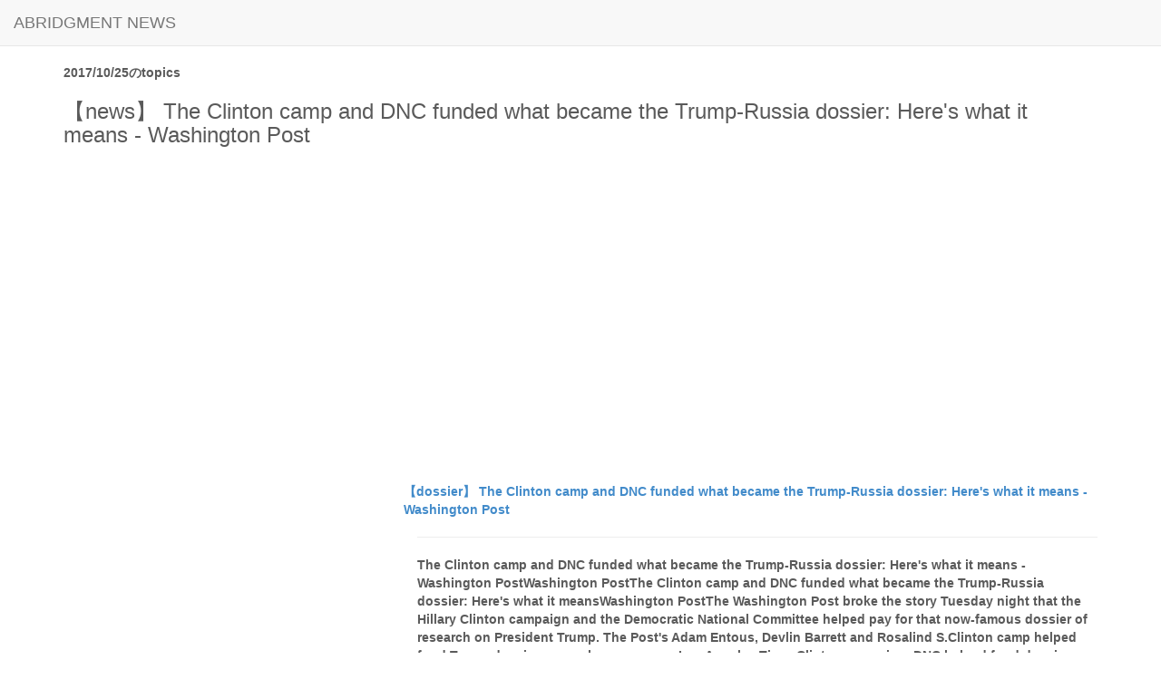

--- FILE ---
content_type: text/html; charset=UTF-8
request_url: https://abridgmentnews.com/archive/20171025
body_size: 12525
content:
<!DOCTYPE html>
<html lang="en">
  <head>
    <meta charset="utf-8">
    <meta http-equiv="X-UA-Compatible" content="IE=edge">
    <meta name="viewport" content="width=device-width, initial-scale=1, user-scalable=no">
    <!-- <link rel="shortcut icon" href="http://getbootstrap.com/assets/ico/favicon.ico"> -->

    <title>ABRIDGMENT NEWS</title>
<META name="description" content="abridgment news ">
<META name="keywords" content="news">

<link rel="canonical" href="https://abridgmentnews.com/archive/20171025">

    <!-- Bootstrap core CSS -->
    <link href="/css/bootstrap.min.css" rel="stylesheet">
    <link href="/css/layout.css" rel="stylesheet">
<link href="//netdna.bootstrapcdn.com/font-awesome/4.0.3/css/font-awesome.min.css" rel="stylesheet">

    <link rel="stylesheet" href="/css/star-rating.css" media="all" rel="stylesheet" type="text/css"/>

    <!--[if lt IE 9]>
      <script src="https://oss.maxcdn.com/libs/html5shiv/3.7.0/html5shiv.js"></script>
      <script src="https://oss.maxcdn.com/libs/respond.js/1.4.2/respond.min.js"></script>
    <![endif]-->
    <link href="/css/style.css" rel="stylesheet">

<link rel="apple-touch-icon" href="/icon/touch-icon-iphone.png">
<link rel="apple-touch-icon" sizes="76x76" href="/icon/touch-icon-ipad.png">
<link rel="apple-touch-icon" sizes="120x120" href="/icon/touch-icon-iphone-retina.png">
<link rel="apple-touch-icon" sizes="152x152" href="/icon/touch-icon-ipad-retina.png"></head>
<script>
  (function(i,s,o,g,r,a,m){i['GoogleAnalyticsObject']=r;i[r]=i[r]||function(){
  (i[r].q=i[r].q||[]).push(arguments)},i[r].l=1*new Date();a=s.createElement(o),
  m=s.getElementsByTagName(o)[0];a.async=1;a.src=g;m.parentNode.insertBefore(a,m)
  })(window,document,'script','//www.google-analytics.com/analytics.js','ga');

  ga('create', 'UA-2326756-25', 'auto');
  ga('send', 'pageview');

</script>

<!-- NAVBAR
================================================== -->
  <body >
  <div class="navbar navbar-fixed-top navbar-default" role="navigation">
        <div class="navbar-header">
          <button type="button" class="navbar-toggle" data-toggle="collapse" data-target=".navbar-collapse">
            <span class="sr-only">Toggle navigation</span>
            <span class="icon-bar"></span>
            <span class="icon-bar"></span>
            <span class="icon-bar"></span>
          </button>
          <a class="navbar-brand" href="/">ABRIDGMENT NEWS </a>
        </div>
        <div class="collapse navbar-collapse navbar-scrollspy">
         <ul id="main-nav" class="nav navbar-nav">

         </ul>
        </div>
    </div>

    <div id="contentwrapper">
<br>

<div class="container">

<strong>2017/10/25のtopics</strong>

<h1 style="font-size:24px">【news】 The Clinton camp and DNC funded what became the Trump-Russia dossier: Here's what it means - Washington Post</h1>

<br>
<div style="text-align:center;"><script async src="//pagead2.googlesyndication.com/pagead/js/adsbygoogle.js"></script>
<ins class="adsbygoogle" style="display:block" data-ad-client="ca-pub-2388484576008650" data-ad-slot="2421767387" data-ad-region="{value}" data-ad-format="auto"></ins>
<script>(adsbygoogle=window.adsbygoogle||[]).push({});</script></div><br>
<div class="alignleft">
     <script type="text/javascript">
       	amzn_assoc_ad_type = "banner";
	amzn_assoc_marketplace = "amazon";
	amzn_assoc_region = "US";
	amzn_assoc_placement = "assoc_banner_placement_default";
	amzn_assoc_banner_type = "ez";
	amzn_assoc_p = "13";
	amzn_assoc_width = "468";
	amzn_assoc_height = "60";
	amzn_assoc_tracking_id = "abridgmentnew-20";
	amzn_assoc_linkid = "a200de4fdae677e4199105b9d3b545ec";
     </script>
     <script src="//z-na.amazon-adsystem.com/widgets/q?ServiceVersion=20070822&Operation=GetScript&ID=OneJS&WS=1"></script>
    </div>
<br>

<br>

<div class="row">
<div class="col-xs-4 col-md-4">
<a href="/a/20171025220011.html">
<img src="/x.png" class="img-responsive">
</a>
</div>
<div class="col-xs-8 col-md-8">
<b>

<div class="row">
<a href="/a/20171025220011.html">
【dossier】
The Clinton camp and DNC funded what became the Trump-Russia dossier: Here's what it means - Washington Post
</a>
</div>

<div class="visible-lg visible-md">
<hr>
The Clinton camp and DNC funded what became the Trump-Russia dossier: Here's what it means - Washington PostWashington PostThe Clinton camp and DNC funded what became the Trump-Russia dossier: Here&#39;s what it meansWashington PostThe Washington Post broke the story Tuesday night that the Hillary Clinton campaign and the Democratic National Committee helped pay for that now-famous dossier of research on President Trump. The Post&#39;s Adam Entous, Devlin Barrett and Rosalind S.Clinton camp helped fund Trump dossier research, source saysLos Angeles TimesClinton campaign, DNC helped fund dossier researchCNNClinton Campaign, DNC Helped Fund Research That Became Notorious Trump &#39;Dossier&#39;NBCNews.comNew York Times&nbsp;-Fox News&nbsp;-New York Magazine&nbsp;-Washington Postall 425 news articles&nbsp;&raquo;
</div>
</b>
</div>
</div>
<hr>

<div class="row">
<div class="col-xs-4 col-md-4">
<a href="/a/20171025220005.html">
<img src="/x.png" class="img-responsive">
</a>
</div>
<div class="col-xs-8 col-md-8">
<b>

<div class="row">
<a href="/a/20171025220005.html">
【Heather Lind】
George HW Bush Apologizes After Actress Heather Lind Accuses Him of Sexual Assault - Newsweek
</a>
</div>

<div class="visible-lg visible-md">
<hr>
George HW Bush Apologizes After Actress Heather Lind Accuses Him of Sexual Assault - NewsweekNewsweekGeorge HW Bush Apologizes After Actress Heather Lind Accuses Him of Sexual AssaultNewsweekFormer President George H.W. Bush has apologized for an “attempt at humor” after being accused of sexual assault by actress Heather Lind. Lind, in a now-deleted Instagram post Tuesday, accused Bush, 93, of touching her from behind during a photo-op&nbsp;...Actress Heather Lind Accuses President George HW Bush of Sexual AssaultE! Online&#39;TURN&#39; actress Heather Lind says former President George HW Bush sexually assaulted herNewsdayGeorge HW Bush, 93, apologises after actress Heather Lind claimed he &#39;sexually assaulted&#39; her by touching her from ...The SunPEOPLE.com&nbsp;-Deadline&nbsp;-Daily Mailall 80 news articles&nbsp;&raquo;
</div>
</b>
</div>
</div>
<hr>

<div class="row">
<div class="col-xs-4 col-md-4">
<a href="/a/20171025214006.html">
<img src="/x.png" class="img-responsive">
</a>
</div>
<div class="col-xs-8 col-md-8">
<b>

<div class="row">
<a href="/a/20171025214006.html">
【Adam Lanza】
Unsealed FBI docs paint disturbing portrait of Sandy Hook shooter Adam Lanza - CNN
</a>
</div>

<div class="visible-lg visible-md">
<hr>
Unsealed FBI docs paint disturbing portrait of Sandy Hook shooter Adam Lanza - CNNCNNUnsealed FBI docs paint disturbing portrait of Sandy Hook shooter Adam LanzaCNN(CNN) A woman who befriended Sandy Hook shooter Adam Lanza online said he was &quot;singularly focused and obsessed with mass murders and spree killings&quot; and looked upon school shooters &quot;with respect and understanding,&quot; according to heavily redacted&nbsp;...FBI docs reveal Sandy Hook shooter had interest in pedophiliaNew York PostNewly released FBI documents reveal disturbing details about Sandy Hook shooter Adam LanzaUSA TODAYNewtown School Shooter Adam Lanza Was Pedophile Who Wanted to &#39;Save&#39; Kids, New FBI Documents SayNewsweekFox News&nbsp;-The Independent&nbsp;-FBI — The Vault - FBI.gov&nbsp;-WWLP.comall 74 news articles&nbsp;&raquo;
</div>
</b>
</div>
</div>
<hr>

<div class="row">
<div class="col-xs-4 col-md-4">
<a href="/a/20171025204005.html">
<img src="/x.png" class="img-responsive">
</a>
</div>
<div class="col-xs-8 col-md-8">
<b>

<div class="row">
<a href="/a/20171025204005.html">
【Senator Flake】
Jeff Flake, a Fierce Trump Critic, Will Not Seek Re-election for Senate - New York Times
</a>
</div>

<div class="visible-lg visible-md">
<hr>
Jeff Flake, a Fierce Trump Critic, Will Not Seek Re-election for Senate - New York TimesNew York TimesJeff Flake, a Fierce Trump Critic, Will Not Seek Re-election for SenateNew York TimesWASHINGTON — Senator Jeff Flake, the Arizona Republican who has tangled with President Trump for months, announced on Tuesday that he would not seek re-election in 2018, declaring on the Senate floor that he “will no longer be complicit or silent” in&nbsp;...Sen. Flake: GOP Must Stand Against Trump&#39;s Behavior &#39;Or Lose That Chance&#39;NPRFlake&#39;s speech burning Trump gets standing ovation from some RepublicansCNNSen. Jeff Flake of Arizona will retire, citing direction of GOP under TrumpWashington PostChicago Tribune&nbsp;-Los Angeles Times&nbsp;-AZCentral.comall 1,556 news articles&nbsp;&raquo;
</div>
</b>
</div>
</div>
<hr>

<div class="row">
<div class="col-xs-4 col-md-4">
<a href="/a/20171025170012.html">
<img src="/x.png" class="img-responsive">
</a>
</div>
<div class="col-xs-8 col-md-8">
<b>

<div class="row">
<a href="/a/20171025170012.html">
【Crystal Castles】
Crystal Castles' Warfield show canceled following allegations of rape and physical abuse - SFGate
</a>
</div>

<div class="visible-lg visible-md">
<hr>
Crystal Castles' Warfield show canceled following allegations of rape and physical abuse - SFGateSFGateCrystal Castles&#39; Warfield show canceled following allegations of rape and physical abuseSFGateFollowing former group member Alice Glass&#39; abuse allegations against Crystal Castles&#39; co-founder Ethan Kath (real name Claudio Palmieri), a show featuring the band scheduled for the Warfield in San Francisco on October 26 has been canceled.Alice Glass Accuses Former Crystal Castles Bandmate of Sexual Assault, AbuseVarietyAlice Glass alleges ex-Crystal Castles bandmate Ethan Kath sexually abused herEW.comCrystal Castles&#39; Santa Ana show is canceled hours after denial of abuse allegationsLos Angeles TimesAV Club&nbsp;-Pitchfork&nbsp;-Mixmag&nbsp;-Alice Glassall 41 news articles&nbsp;&raquo;
</div>
</b>
</div>
</div>
<hr>

<div class="row">
<div class="col-xs-4 col-md-4">
<a href="/a/20171025170005.html">
<img src="/x.png" class="img-responsive">
</a>
</div>
<div class="col-xs-8 col-md-8">
<b>

<div class="row">
<a href="/a/20171025170005.html">
【Michael Rapaport】
Michael Rapaport Claims LeBron James Dissed His Kids | TMZ.com - TMZ.com
</a>
</div>

<div class="visible-lg visible-md">
<hr>
Michael Rapaport Claims LeBron James Dissed His Kids | TMZ.com - TMZ.comTMZ.comMichael Rapaport Claims LeBron James Dissed His Kids | TMZ.comTMZ.comMichael Rapaport says LeBron James dissed his kids for a stupid reason, and that&#39;s why they beef.Michael Rapaport Says LeBron &#39;Dissed My Kids&#39; | Sports | BETBETLeBron James &#39;Dissed My Kids,&#39; Actor Michael Rapaport ClaimsInternational Business TimesMichael Rapaport Explains His Beef With LeBron James “He Dissed ...Total Pro SportsBlasting Newsall 6 news articles&nbsp;&raquo;
</div>
</b>
</div>
</div>
<hr>

<div class="row">
<div class="col-xs-4 col-md-4">
<a href="/a/20171025124005.html">
<img src="/x.png" class="img-responsive">
</a>
</div>
<div class="col-xs-8 col-md-8">
<b>

<div class="row">
<a href="/a/20171025124005.html">
【YouTube TV】
YouTube TV To Air 2-Minute Spot Before First Pitch of World Series - Broadcasting & Cable
</a>
</div>

<div class="visible-lg visible-md">
<hr>
YouTube TV To Air 2-Minute Spot Before First Pitch of World Series - Broadcasting & CableYouTube TV To Air 2-Minute Spot Before First Pitch of World SeriesBroadcasting & CableThe spot was set to all by itself in an exclusive pod and begin live with Fox sportscasters Joe Buck and Alex Rodriguez doing pre-game analysis. The spot transitions transition to showing some of the Fox programming available to subscribers of YouTube ...
</div>
</b>
</div>
</div>
<hr>

<div class="row">
<div class="col-xs-4 col-md-4">
<a href="/a/20171025100005.html">
<img src="/x.png" class="img-responsive">
</a>
</div>
<div class="col-xs-8 col-md-8">
<b>

<div class="row">
<a href="/a/20171025100005.html">
【World Series】
World Series Live: Dodgers Lead Astros in Third Inning - New York Times
</a>
</div>

<div class="visible-lg visible-md">
<hr>
World Series Live: Dodgers Lead Astros in Third Inning - New York TimesNew York TimesWorld Series Live: Dodgers Lead Astros in Third InningNew York TimesSo, naturally, he gets a left-on-left single against Kershaw in his first at-bat of the World Series. The fans here have been booing Reddick every chance they get, as he predicted. They didn&#39;t like him when he played here last year, and the feeling ...2017 World Series Kicks Off Tonight In Los AngelesNPRYour World Series uniform previewESPNWhat Channel is the World Series?Sports IllustratedNew York Post&nbsp;-Los Angeles Times&nbsp;-CNNMoneyall 3,190 news articles&nbsp;&raquo;
</div>
</b>
</div>
</div>
<hr>

<div class="row">
<div class="col-xs-4 col-md-4">
<a href="/a/20171025080005.html">
<img src="/x.png" class="img-responsive">
</a>
</div>
<div class="col-xs-8 col-md-8">
<b>

<div class="row">
<a href="/a/20171025080005.html">
【Robert Guillaume】
Robert Guillaume, Emmy-Winning Star of 'Benson,' Dies at 89 - New York Times
</a>
</div>

<div class="visible-lg visible-md">
<hr>
Robert Guillaume, Emmy-Winning Star of 'Benson,' Dies at 89 - New York TimesNew York TimesRobert Guillaume, Emmy-Winning Star of &#39;Benson,&#39; Dies at 89New York TimesRobert Guillaume, who dreamed of being the first black tenor to sing at the Metropolitan Opera but settled for acting onstage and on television — and won Emmy Awards for playing the same character on two different ABC series — died on Tuesday at his&nbsp;...Robert Guillaume, Groundbreaking Emmy Winner In &#39;Soap,&#39; &#39;Benson,&#39; DiesNPRRobert Guillaume, &#39;Benson&#39; star, dies at 89CNN&#39;Benson&#39; star Robert Guillaume dead at 89Chicago TribuneDeadline&nbsp;-RollingStone.com&nbsp;-Variety&nbsp;-Hollywood Reporterall 94 news articles&nbsp;&raquo;
</div>
</b>
</div>
</div>
<hr>

<div class="row">
<div class="col-xs-4 col-md-4">
<a href="/a/20171025064004.html">
<img src="/x.png" class="img-responsive">
</a>
</div>
<div class="col-xs-8 col-md-8">
<b>

<div class="row">
<a href="/a/20171025064004.html">
【Jeff Flake】
Republican Jeff Flake, a Fierce Trump Critic, Will Not Seek Re-Election for Senate - New York Times
</a>
</div>

<div class="visible-lg visible-md">
<hr>
Republican Jeff Flake, a Fierce Trump Critic, Will Not Seek Re-Election for Senate - New York TimesNew York TimesRepublican Jeff Flake, a Fierce Trump Critic, Will Not Seek Re-Election for SenateNew York TimesWASHINGTON — Senator Jeff Flake, the Arizona Republican who has tangled with President Trump for months, announced on Tuesday that he will not seek re-election in 2018, saying he “will no longer be complicit or silent” in the face of the president&#39;s&nbsp;...Republican Sen. Jeff Flake won&#39;t run for re-electionCNNSen. Jeff Flake of Arizona will retire, citing direction of GOP under TrumpWashington PostArizona Sen. Jeff Flake, A Trump Critic, Will Not Seek Re-ElectionNPRLos Angeles Times&nbsp;-Fox News&nbsp;-AZCentral.comall 314 news articles&nbsp;&raquo;
</div>
</b>
</div>
</div>
<hr>

<div class="row">
<div class="col-xs-4 col-md-4">
<a href="/a/20171025040006.html">
<img src="/x.png" class="img-responsive">
</a>
</div>
<div class="col-xs-8 col-md-8">
<b>

<div class="row">
<a href="/a/20171025040006.html">
【Bob Corker】
Trump and Corker Escalate Battle Over Taxes, in Personal Terms - New York Times
</a>
</div>

<div class="visible-lg visible-md">
<hr>
Trump and Corker Escalate Battle Over Taxes, in Personal Terms - New York TimesNew York TimesTrump and Corker Escalate Battle Over Taxes, in Personal TermsNew York TimesWASHINGTON — President Trump renewed his attacks on Senator Bob Corker on Tuesday, chastising him for his skepticism over a $1.5 trillion tax cut. Mr. Corker responded by going on national television to say that Mr. Trump was “debasing” the United&nbsp;...Bob Corker says Trump &#39;utterly untruthful president&#39;BBC NewsBob Corker just said it again: Trump is unfit. Okay, now what?Washington PostTrump and top GOP senator Bob Corker took their feud to a nuclear high in a morning of back-and-forth bashingBusiness InsiderABC News&nbsp;-HuffPost&nbsp;-Twitter&nbsp;-ABC Newsall 333 news articles&nbsp;&raquo;
</div>
</b>
</div>
</div>
<hr>

<div class="row">
<div class="col-xs-12 col-md-12">

<br>
<div style="text-align:center;"><script async src="//pagead2.googlesyndication.com/pagead/js/adsbygoogle.js"></script>
<ins class="adsbygoogle" style="display:block" data-ad-client="ca-pub-2388484576008650" data-ad-slot="2421767387" data-ad-region="{value}" data-ad-format="auto"></ins>
<script>(adsbygoogle=window.adsbygoogle||[]).push({});</script></div><br>
<div class="alignleft">
     <script type="text/javascript">
       	amzn_assoc_ad_type = "banner";
	amzn_assoc_marketplace = "amazon";
	amzn_assoc_region = "US";
	amzn_assoc_placement = "assoc_banner_placement_default";
	amzn_assoc_banner_type = "ez";
	amzn_assoc_p = "13";
	amzn_assoc_width = "468";
	amzn_assoc_height = "60";
	amzn_assoc_tracking_id = "abridgmentnew-20";
	amzn_assoc_linkid = "a200de4fdae677e4199105b9d3b545ec";
     </script>
     <script src="//z-na.amazon-adsystem.com/widgets/q?ServiceVersion=20070822&Operation=GetScript&ID=OneJS&WS=1"></script>
    </div>
<br>

</div>
</div>
<hr>

<div class="row">
<div class="col-xs-4 col-md-4">
<a href="/a/20171025030015.html">
<img src="/x.png" class="img-responsive">
</a>
</div>
<div class="col-xs-8 col-md-8">
<b>

<div class="row">
<a href="/a/20171025030015.html">
【Drake】
Happy Birthday Drizzy Drake! 8 of the Rapper's Lyrics You Probably Didn't Know You Say Every Day - E! Online
</a>
</div>

<div class="visible-lg visible-md">
<hr>
Happy Birthday Drizzy Drake! 8 of the Rapper's Lyrics You Probably Didn't Know You Say Every Day - E! OnlineE! OnlineHappy Birthday Drizzy Drake! 8 of the Rapper&#39;s Lyrics You Probably Didn&#39;t Know You Say Every DayE! Online... this year, he also performed at a sold out tour across the United States and Europe and even nabbed two Grammy awards for Best Rap/Sung Performance and Best Rap Song. But more than being one of the best rappers in the game, Drake has become an&nbsp;...Happy Birthday To Drake, Prince Of Sweaters!PapermagIt&#39;s Drake&#39;s birthday - here are 5 of his biggest hitsJewish ChronicleMore Life! Happy Birthday Drake - The Source MagazineThe SourceExclaim!&nbsp;-The BoomBoxall 11 news articles&nbsp;&raquo;
</div>
</b>
</div>
</div>
<hr>

<div class="row">
<div class="col-xs-4 col-md-4">
<a href="/a/20171025030010.html">
<img src="/x.png" class="img-responsive">
</a>
</div>
<div class="col-xs-8 col-md-8">
<b>

<div class="row">
<a href="/a/20171025030010.html">
【Blake Lively】
Blake Lively Trolling Husband Ryan Reynolds On His Birthday Is #CoupleGoals - HuffPost
</a>
</div>

<div class="visible-lg visible-md">
<hr>
Blake Lively Trolling Husband Ryan Reynolds On His Birthday Is #CoupleGoals - HuffPostHuffPostBlake Lively Trolling Husband Ryan Reynolds On His Birthday Is #CoupleGoalsHuffPostReynolds shared an Instagram photo on Aug. 25 to celebrate Lively&#39;s 30th birthday. “Happy birthday, my amazing wife,” the caption read. The only problem was, Reynolds had cropped out most of Lively&#39;s face in the photo, leaving just his mug to fill most ...Blake Lively Hilariously Crops Out Husband Ryan Reynolds in ...PEOPLE.comBlake Lively Gets Revenge on Husband Ryan Reynolds With Hilarious Ryan Gosling Birthday TributeE! OnlineBlake Lively Hilariously Trolled Husband Ryan Reynolds on His BirthdayBravo (blog)New York Daily News&nbsp;-EW.com (blog)&nbsp;-HelloGiggles&nbsp;-Instagramall 94 news articles&nbsp;&raquo;
</div>
</b>
</div>
</div>
<hr>

</div>
    <!-- Carousel
    ================================================== -->

<!-- <div id="abc">aaa</div> -->

      

    </div><!-- /.container -->
<h6>
<div class="container">
<div class="row">
まとめアーカイブ
</div>
<br>
<div class="row">

<div class="col-md-3">
2018/11<br><br>

<a href="/archive/20181101">
2018/11/01 (22)
</a>
<br>
<a href="/archive/20181102">
2018/11/02 (20)
</a>
<br>
<a href="/archive/20181103">
2018/11/03 (8)
</a>
<br>
<a href="/archive/20181104">
2018/11/04 (22)
</a>
<br>
<a href="/archive/20181105">
2018/11/05 (21)
</a>
<br>
<a href="/archive/20181106">
2018/11/06 (24)
</a>
<br>
<a href="/archive/20181107">
2018/11/07 (30)
</a>
<br>
<a href="/archive/20181108">
2018/11/08 (16)
</a>
<br>
<a href="/archive/20181109">
2018/11/09 (15)
</a>
<br>
<a href="/archive/20181110">
2018/11/10 (16)
</a>
<br>
<a href="/archive/20181111">
2018/11/11 (13)
</a>
<br>
<a href="/archive/20181112">
2018/11/12 (15)
</a>
<br>
<a href="/archive/20181113">
2018/11/13 (17)
</a>
<br>
<br>
<br>
</div>

<div class="col-md-3">
2018/10<br><br>

<a href="/archive/20181001">
2018/10/01 (20)
</a>
<br>
<a href="/archive/20181002">
2018/10/02 (14)
</a>
<br>
<a href="/archive/20181003">
2018/10/03 (13)
</a>
<br>
<a href="/archive/20181004">
2018/10/04 (15)
</a>
<br>
<a href="/archive/20181005">
2018/10/05 (15)
</a>
<br>
<a href="/archive/20181006">
2018/10/06 (22)
</a>
<br>
<a href="/archive/20181007">
2018/10/07 (11)
</a>
<br>
<a href="/archive/20181008">
2018/10/08 (18)
</a>
<br>
<a href="/archive/20181009">
2018/10/09 (21)
</a>
<br>
<a href="/archive/20181010">
2018/10/10 (10)
</a>
<br>
<a href="/archive/20181011">
2018/10/11 (13)
</a>
<br>
<a href="/archive/20181012">
2018/10/12 (15)
</a>
<br>
<a href="/archive/20181013">
2018/10/13 (13)
</a>
<br>
<a href="/archive/20181014">
2018/10/14 (15)
</a>
<br>
<a href="/archive/20181015">
2018/10/15 (19)
</a>
<br>
<a href="/archive/20181016">
2018/10/16 (14)
</a>
<br>
<a href="/archive/20181017">
2018/10/17 (20)
</a>
<br>
<a href="/archive/20181018">
2018/10/18 (14)
</a>
<br>
<a href="/archive/20181019">
2018/10/19 (12)
</a>
<br>
<a href="/archive/20181020">
2018/10/20 (23)
</a>
<br>
<a href="/archive/20181021">
2018/10/21 (11)
</a>
<br>
<a href="/archive/20181022">
2018/10/22 (20)
</a>
<br>
<a href="/archive/20181023">
2018/10/23 (13)
</a>
<br>
<a href="/archive/20181024">
2018/10/24 (15)
</a>
<br>
<a href="/archive/20181025">
2018/10/25 (18)
</a>
<br>
<a href="/archive/20181026">
2018/10/26 (13)
</a>
<br>
<a href="/archive/20181027">
2018/10/27 (21)
</a>
<br>
<a href="/archive/20181028">
2018/10/28 (21)
</a>
<br>
<a href="/archive/20181029">
2018/10/29 (24)
</a>
<br>
<a href="/archive/20181030">
2018/10/30 (14)
</a>
<br>
<a href="/archive/20181031">
2018/10/31 (18)
</a>
<br>
<br>
<br>
</div>

<div class="col-md-3">
2018/09<br><br>

<a href="/archive/20180901">
2018/09/01 (14)
</a>
<br>
<a href="/archive/20180902">
2018/09/02 (24)
</a>
<br>
<a href="/archive/20180903">
2018/09/03 (16)
</a>
<br>
<a href="/archive/20180904">
2018/09/04 (16)
</a>
<br>
<a href="/archive/20180905">
2018/09/05 (20)
</a>
<br>
<a href="/archive/20180906">
2018/09/06 (13)
</a>
<br>
<a href="/archive/20180907">
2018/09/07 (13)
</a>
<br>
<a href="/archive/20180908">
2018/09/08 (19)
</a>
<br>
<a href="/archive/20180909">
2018/09/09 (14)
</a>
<br>
<a href="/archive/20180910">
2018/09/10 (28)
</a>
<br>
<a href="/archive/20180911">
2018/09/11 (20)
</a>
<br>
<a href="/archive/20180912">
2018/09/12 (12)
</a>
<br>
<a href="/archive/20180913">
2018/09/13 (12)
</a>
<br>
<a href="/archive/20180914">
2018/09/14 (17)
</a>
<br>
<a href="/archive/20180915">
2018/09/15 (7)
</a>
<br>
<a href="/archive/20180916">
2018/09/16 (16)
</a>
<br>
<a href="/archive/20180917">
2018/09/17 (21)
</a>
<br>
<a href="/archive/20180918">
2018/09/18 (19)
</a>
<br>
<a href="/archive/20180919">
2018/09/19 (16)
</a>
<br>
<a href="/archive/20180920">
2018/09/20 (7)
</a>
<br>
<a href="/archive/20180921">
2018/09/21 (20)
</a>
<br>
<a href="/archive/20180922">
2018/09/22 (14)
</a>
<br>
<a href="/archive/20180923">
2018/09/23 (16)
</a>
<br>
<a href="/archive/20180924">
2018/09/24 (20)
</a>
<br>
<a href="/archive/20180925">
2018/09/25 (17)
</a>
<br>
<a href="/archive/20180926">
2018/09/26 (12)
</a>
<br>
<a href="/archive/20180927">
2018/09/27 (14)
</a>
<br>
<a href="/archive/20180928">
2018/09/28 (19)
</a>
<br>
<a href="/archive/20180929">
2018/09/29 (15)
</a>
<br>
<a href="/archive/20180930">
2018/09/30 (18)
</a>
<br>
<br>
<br>
</div>

<div class="col-md-3">
2018/08<br><br>

<a href="/archive/20180801">
2018/08/01 (6)
</a>
<br>
<a href="/archive/20180802">
2018/08/02 (15)
</a>
<br>
<a href="/archive/20180803">
2018/08/03 (24)
</a>
<br>
<a href="/archive/20180804">
2018/08/04 (4)
</a>
<br>
<a href="/archive/20180805">
2018/08/05 (13)
</a>
<br>
<a href="/archive/20180806">
2018/08/06 (11)
</a>
<br>
<a href="/archive/20180807">
2018/08/07 (13)
</a>
<br>
<a href="/archive/20180808">
2018/08/08 (11)
</a>
<br>
<a href="/archive/20180809">
2018/08/09 (9)
</a>
<br>
<a href="/archive/20180810">
2018/08/10 (25)
</a>
<br>
<a href="/archive/20180811">
2018/08/11 (14)
</a>
<br>
<a href="/archive/20180812">
2018/08/12 (11)
</a>
<br>
<a href="/archive/20180813">
2018/08/13 (17)
</a>
<br>
<a href="/archive/20180814">
2018/08/14 (12)
</a>
<br>
<a href="/archive/20180815">
2018/08/15 (13)
</a>
<br>
<a href="/archive/20180816">
2018/08/16 (16)
</a>
<br>
<a href="/archive/20180817">
2018/08/17 (9)
</a>
<br>
<a href="/archive/20180818">
2018/08/18 (17)
</a>
<br>
<a href="/archive/20180819">
2018/08/19 (7)
</a>
<br>
<a href="/archive/20180820">
2018/08/20 (15)
</a>
<br>
<a href="/archive/20180821">
2018/08/21 (14)
</a>
<br>
<a href="/archive/20180822">
2018/08/22 (10)
</a>
<br>
<a href="/archive/20180823">
2018/08/23 (15)
</a>
<br>
<a href="/archive/20180824">
2018/08/24 (14)
</a>
<br>
<a href="/archive/20180825">
2018/08/25 (13)
</a>
<br>
<a href="/archive/20180826">
2018/08/26 (13)
</a>
<br>
<a href="/archive/20180827">
2018/08/27 (10)
</a>
<br>
<a href="/archive/20180828">
2018/08/28 (10)
</a>
<br>
<a href="/archive/20180829">
2018/08/29 (19)
</a>
<br>
<a href="/archive/20180830">
2018/08/30 (9)
</a>
<br>
<a href="/archive/20180831">
2018/08/31 (18)
</a>
<br>
<br>
<br>
</div>

<div class="col-md-3">
2018/07<br><br>

<a href="/archive/20180701">
2018/07/01 (18)
</a>
<br>
<a href="/archive/20180702">
2018/07/02 (17)
</a>
<br>
<a href="/archive/20180703">
2018/07/03 (22)
</a>
<br>
<a href="/archive/20180704">
2018/07/04 (14)
</a>
<br>
<a href="/archive/20180705">
2018/07/05 (16)
</a>
<br>
<a href="/archive/20180706">
2018/07/06 (10)
</a>
<br>
<a href="/archive/20180707">
2018/07/07 (12)
</a>
<br>
<a href="/archive/20180708">
2018/07/08 (14)
</a>
<br>
<a href="/archive/20180709">
2018/07/09 (16)
</a>
<br>
<a href="/archive/20180710">
2018/07/10 (10)
</a>
<br>
<a href="/archive/20180711">
2018/07/11 (14)
</a>
<br>
<a href="/archive/20180712">
2018/07/12 (17)
</a>
<br>
<a href="/archive/20180713">
2018/07/13 (15)
</a>
<br>
<a href="/archive/20180714">
2018/07/14 (9)
</a>
<br>
<a href="/archive/20180715">
2018/07/15 (8)
</a>
<br>
<a href="/archive/20180716">
2018/07/16 (17)
</a>
<br>
<a href="/archive/20180717">
2018/07/17 (13)
</a>
<br>
<a href="/archive/20180718">
2018/07/18 (10)
</a>
<br>
<a href="/archive/20180719">
2018/07/19 (18)
</a>
<br>
<a href="/archive/20180720">
2018/07/20 (13)
</a>
<br>
<a href="/archive/20180721">
2018/07/21 (16)
</a>
<br>
<a href="/archive/20180722">
2018/07/22 (15)
</a>
<br>
<a href="/archive/20180723">
2018/07/23 (11)
</a>
<br>
<a href="/archive/20180724">
2018/07/24 (14)
</a>
<br>
<a href="/archive/20180725">
2018/07/25 (13)
</a>
<br>
<a href="/archive/20180726">
2018/07/26 (11)
</a>
<br>
<a href="/archive/20180727">
2018/07/27 (15)
</a>
<br>
<a href="/archive/20180728">
2018/07/28 (7)
</a>
<br>
<a href="/archive/20180729">
2018/07/29 (11)
</a>
<br>
<a href="/archive/20180730">
2018/07/30 (13)
</a>
<br>
<a href="/archive/20180731">
2018/07/31 (16)
</a>
<br>
<br>
<br>
</div>

<div class="col-md-3">
2018/06<br><br>

<a href="/archive/20180601">
2018/06/01 (15)
</a>
<br>
<a href="/archive/20180602">
2018/06/02 (10)
</a>
<br>
<a href="/archive/20180603">
2018/06/03 (9)
</a>
<br>
<a href="/archive/20180604">
2018/06/04 (15)
</a>
<br>
<a href="/archive/20180605">
2018/06/05 (19)
</a>
<br>
<a href="/archive/20180606">
2018/06/06 (14)
</a>
<br>
<a href="/archive/20180607">
2018/06/07 (17)
</a>
<br>
<a href="/archive/20180608">
2018/06/08 (12)
</a>
<br>
<a href="/archive/20180609">
2018/06/09 (13)
</a>
<br>
<a href="/archive/20180610">
2018/06/10 (13)
</a>
<br>
<a href="/archive/20180611">
2018/06/11 (18)
</a>
<br>
<a href="/archive/20180612">
2018/06/12 (15)
</a>
<br>
<a href="/archive/20180613">
2018/06/13 (18)
</a>
<br>
<a href="/archive/20180614">
2018/06/14 (19)
</a>
<br>
<a href="/archive/20180615">
2018/06/15 (12)
</a>
<br>
<a href="/archive/20180616">
2018/06/16 (13)
</a>
<br>
<a href="/archive/20180617">
2018/06/17 (14)
</a>
<br>
<a href="/archive/20180618">
2018/06/18 (16)
</a>
<br>
<a href="/archive/20180619">
2018/06/19 (18)
</a>
<br>
<a href="/archive/20180620">
2018/06/20 (13)
</a>
<br>
<a href="/archive/20180621">
2018/06/21 (18)
</a>
<br>
<a href="/archive/20180622">
2018/06/22 (20)
</a>
<br>
<a href="/archive/20180623">
2018/06/23 (15)
</a>
<br>
<a href="/archive/20180624">
2018/06/24 (17)
</a>
<br>
<a href="/archive/20180625">
2018/06/25 (13)
</a>
<br>
<a href="/archive/20180626">
2018/06/26 (17)
</a>
<br>
<a href="/archive/20180627">
2018/06/27 (20)
</a>
<br>
<a href="/archive/20180628">
2018/06/28 (14)
</a>
<br>
<a href="/archive/20180629">
2018/06/29 (20)
</a>
<br>
<a href="/archive/20180630">
2018/06/30 (9)
</a>
<br>
<br>
<br>
</div>

<div class="col-md-3">
2018/05<br><br>

<a href="/archive/20180501">
2018/05/01 (16)
</a>
<br>
<a href="/archive/20180502">
2018/05/02 (22)
</a>
<br>
<a href="/archive/20180503">
2018/05/03 (11)
</a>
<br>
<a href="/archive/20180504">
2018/05/04 (22)
</a>
<br>
<a href="/archive/20180505">
2018/05/05 (11)
</a>
<br>
<a href="/archive/20180506">
2018/05/06 (15)
</a>
<br>
<a href="/archive/20180507">
2018/05/07 (15)
</a>
<br>
<a href="/archive/20180508">
2018/05/08 (16)
</a>
<br>
<a href="/archive/20180509">
2018/05/09 (18)
</a>
<br>
<a href="/archive/20180510">
2018/05/10 (14)
</a>
<br>
<a href="/archive/20180511">
2018/05/11 (14)
</a>
<br>
<a href="/archive/20180512">
2018/05/12 (10)
</a>
<br>
<a href="/archive/20180513">
2018/05/13 (16)
</a>
<br>
<a href="/archive/20180514">
2018/05/14 (10)
</a>
<br>
<a href="/archive/20180515">
2018/05/15 (11)
</a>
<br>
<a href="/archive/20180516">
2018/05/16 (15)
</a>
<br>
<a href="/archive/20180517">
2018/05/17 (9)
</a>
<br>
<a href="/archive/20180518">
2018/05/18 (19)
</a>
<br>
<a href="/archive/20180519">
2018/05/19 (15)
</a>
<br>
<a href="/archive/20180520">
2018/05/20 (20)
</a>
<br>
<a href="/archive/20180521">
2018/05/21 (17)
</a>
<br>
<a href="/archive/20180522">
2018/05/22 (9)
</a>
<br>
<a href="/archive/20180523">
2018/05/23 (11)
</a>
<br>
<a href="/archive/20180524">
2018/05/24 (11)
</a>
<br>
<a href="/archive/20180525">
2018/05/25 (11)
</a>
<br>
<a href="/archive/20180526">
2018/05/26 (13)
</a>
<br>
<a href="/archive/20180527">
2018/05/27 (17)
</a>
<br>
<a href="/archive/20180528">
2018/05/28 (19)
</a>
<br>
<a href="/archive/20180529">
2018/05/29 (18)
</a>
<br>
<a href="/archive/20180530">
2018/05/30 (15)
</a>
<br>
<a href="/archive/20180531">
2018/05/31 (16)
</a>
<br>
<br>
<br>
</div>

<div class="col-md-3">
2018/04<br><br>

<a href="/archive/20180401">
2018/04/01 (18)
</a>
<br>
<a href="/archive/20180402">
2018/04/02 (21)
</a>
<br>
<a href="/archive/20180403">
2018/04/03 (21)
</a>
<br>
<a href="/archive/20180404">
2018/04/04 (20)
</a>
<br>
<a href="/archive/20180405">
2018/04/05 (15)
</a>
<br>
<a href="/archive/20180406">
2018/04/06 (11)
</a>
<br>
<a href="/archive/20180407">
2018/04/07 (19)
</a>
<br>
<a href="/archive/20180408">
2018/04/08 (6)
</a>
<br>
<a href="/archive/20180409">
2018/04/09 (23)
</a>
<br>
<a href="/archive/20180410">
2018/04/10 (12)
</a>
<br>
<a href="/archive/20180411">
2018/04/11 (20)
</a>
<br>
<a href="/archive/20180412">
2018/04/12 (18)
</a>
<br>
<a href="/archive/20180413">
2018/04/13 (12)
</a>
<br>
<a href="/archive/20180414">
2018/04/14 (15)
</a>
<br>
<a href="/archive/20180415">
2018/04/15 (14)
</a>
<br>
<a href="/archive/20180416">
2018/04/16 (19)
</a>
<br>
<a href="/archive/20180417">
2018/04/17 (19)
</a>
<br>
<a href="/archive/20180418">
2018/04/18 (14)
</a>
<br>
<a href="/archive/20180419">
2018/04/19 (11)
</a>
<br>
<a href="/archive/20180420">
2018/04/20 (17)
</a>
<br>
<a href="/archive/20180421">
2018/04/21 (13)
</a>
<br>
<a href="/archive/20180422">
2018/04/22 (15)
</a>
<br>
<a href="/archive/20180423">
2018/04/23 (21)
</a>
<br>
<a href="/archive/20180424">
2018/04/24 (13)
</a>
<br>
<a href="/archive/20180425">
2018/04/25 (19)
</a>
<br>
<a href="/archive/20180426">
2018/04/26 (19)
</a>
<br>
<a href="/archive/20180427">
2018/04/27 (21)
</a>
<br>
<a href="/archive/20180428">
2018/04/28 (16)
</a>
<br>
<a href="/archive/20180429">
2018/04/29 (12)
</a>
<br>
<a href="/archive/20180430">
2018/04/30 (20)
</a>
<br>
<br>
<br>
</div>

<div class="col-md-3">
2018/03<br><br>

<a href="/archive/20180301">
2018/03/01 (11)
</a>
<br>
<a href="/archive/20180302">
2018/03/02 (19)
</a>
<br>
<a href="/archive/20180303">
2018/03/03 (15)
</a>
<br>
<a href="/archive/20180304">
2018/03/04 (17)
</a>
<br>
<a href="/archive/20180305">
2018/03/05 (23)
</a>
<br>
<a href="/archive/20180306">
2018/03/06 (22)
</a>
<br>
<a href="/archive/20180307">
2018/03/07 (17)
</a>
<br>
<a href="/archive/20180308">
2018/03/08 (17)
</a>
<br>
<a href="/archive/20180309">
2018/03/09 (16)
</a>
<br>
<a href="/archive/20180310">
2018/03/10 (14)
</a>
<br>
<a href="/archive/20180311">
2018/03/11 (15)
</a>
<br>
<a href="/archive/20180312">
2018/03/12 (20)
</a>
<br>
<a href="/archive/20180313">
2018/03/13 (17)
</a>
<br>
<a href="/archive/20180314">
2018/03/14 (18)
</a>
<br>
<a href="/archive/20180315">
2018/03/15 (14)
</a>
<br>
<a href="/archive/20180316">
2018/03/16 (19)
</a>
<br>
<a href="/archive/20180317">
2018/03/17 (16)
</a>
<br>
<a href="/archive/20180318">
2018/03/18 (17)
</a>
<br>
<a href="/archive/20180319">
2018/03/19 (19)
</a>
<br>
<a href="/archive/20180320">
2018/03/20 (17)
</a>
<br>
<a href="/archive/20180321">
2018/03/21 (24)
</a>
<br>
<a href="/archive/20180322">
2018/03/22 (11)
</a>
<br>
<a href="/archive/20180323">
2018/03/23 (15)
</a>
<br>
<a href="/archive/20180324">
2018/03/24 (15)
</a>
<br>
<a href="/archive/20180325">
2018/03/25 (16)
</a>
<br>
<a href="/archive/20180326">
2018/03/26 (17)
</a>
<br>
<a href="/archive/20180327">
2018/03/27 (9)
</a>
<br>
<a href="/archive/20180328">
2018/03/28 (17)
</a>
<br>
<a href="/archive/20180329">
2018/03/29 (11)
</a>
<br>
<a href="/archive/20180330">
2018/03/30 (13)
</a>
<br>
<a href="/archive/20180331">
2018/03/31 (10)
</a>
<br>
<br>
<br>
</div>

<div class="col-md-3">
2018/02<br><br>

<a href="/archive/20180201">
2018/02/01 (9)
</a>
<br>
<a href="/archive/20180202">
2018/02/02 (15)
</a>
<br>
<a href="/archive/20180203">
2018/02/03 (9)
</a>
<br>
<a href="/archive/20180204">
2018/02/04 (18)
</a>
<br>
<a href="/archive/20180205">
2018/02/05 (30)
</a>
<br>
<a href="/archive/20180206">
2018/02/06 (21)
</a>
<br>
<a href="/archive/20180207">
2018/02/07 (18)
</a>
<br>
<a href="/archive/20180208">
2018/02/08 (9)
</a>
<br>
<a href="/archive/20180209">
2018/02/09 (28)
</a>
<br>
<a href="/archive/20180210">
2018/02/10 (17)
</a>
<br>
<a href="/archive/20180211">
2018/02/11 (15)
</a>
<br>
<a href="/archive/20180212">
2018/02/12 (20)
</a>
<br>
<a href="/archive/20180213">
2018/02/13 (15)
</a>
<br>
<a href="/archive/20180214">
2018/02/14 (14)
</a>
<br>
<a href="/archive/20180215">
2018/02/15 (18)
</a>
<br>
<a href="/archive/20180216">
2018/02/16 (17)
</a>
<br>
<a href="/archive/20180217">
2018/02/17 (14)
</a>
<br>
<a href="/archive/20180218">
2018/02/18 (14)
</a>
<br>
<a href="/archive/20180219">
2018/02/19 (20)
</a>
<br>
<a href="/archive/20180220">
2018/02/20 (14)
</a>
<br>
<a href="/archive/20180221">
2018/02/21 (10)
</a>
<br>
<a href="/archive/20180222">
2018/02/22 (14)
</a>
<br>
<a href="/archive/20180223">
2018/02/23 (14)
</a>
<br>
<a href="/archive/20180224">
2018/02/24 (11)
</a>
<br>
<a href="/archive/20180225">
2018/02/25 (15)
</a>
<br>
<a href="/archive/20180226">
2018/02/26 (17)
</a>
<br>
<a href="/archive/20180227">
2018/02/27 (14)
</a>
<br>
<a href="/archive/20180228">
2018/02/28 (16)
</a>
<br>
<br>
<br>
</div>

<div class="col-md-3">
2018/01<br><br>

<a href="/archive/20180101">
2018/01/01 (35)
</a>
<br>
<a href="/archive/20180102">
2018/01/02 (29)
</a>
<br>
<a href="/archive/20180103">
2018/01/03 (18)
</a>
<br>
<a href="/archive/20180104">
2018/01/04 (18)
</a>
<br>
<a href="/archive/20180105">
2018/01/05 (10)
</a>
<br>
<a href="/archive/20180106">
2018/01/06 (11)
</a>
<br>
<a href="/archive/20180107">
2018/01/07 (24)
</a>
<br>
<a href="/archive/20180108">
2018/01/08 (24)
</a>
<br>
<a href="/archive/20180109">
2018/01/09 (17)
</a>
<br>
<a href="/archive/20180110">
2018/01/10 (14)
</a>
<br>
<a href="/archive/20180111">
2018/01/11 (9)
</a>
<br>
<a href="/archive/20180112">
2018/01/12 (18)
</a>
<br>
<a href="/archive/20180113">
2018/01/13 (6)
</a>
<br>
<a href="/archive/20180114">
2018/01/14 (15)
</a>
<br>
<a href="/archive/20180115">
2018/01/15 (17)
</a>
<br>
<a href="/archive/20180116">
2018/01/16 (20)
</a>
<br>
<a href="/archive/20180117">
2018/01/17 (14)
</a>
<br>
<a href="/archive/20180118">
2018/01/18 (9)
</a>
<br>
<a href="/archive/20180119">
2018/01/19 (14)
</a>
<br>
<a href="/archive/20180120">
2018/01/20 (15)
</a>
<br>
<a href="/archive/20180121">
2018/01/21 (17)
</a>
<br>
<a href="/archive/20180122">
2018/01/22 (23)
</a>
<br>
<a href="/archive/20180123">
2018/01/23 (21)
</a>
<br>
<a href="/archive/20180124">
2018/01/24 (20)
</a>
<br>
<a href="/archive/20180125">
2018/01/25 (12)
</a>
<br>
<a href="/archive/20180126">
2018/01/26 (12)
</a>
<br>
<a href="/archive/20180127">
2018/01/27 (10)
</a>
<br>
<a href="/archive/20180128">
2018/01/28 (16)
</a>
<br>
<a href="/archive/20180129">
2018/01/29 (21)
</a>
<br>
<a href="/archive/20180130">
2018/01/30 (19)
</a>
<br>
<a href="/archive/20180131">
2018/01/31 (15)
</a>
<br>
<br>
<br>
</div>

<div class="col-md-3">
2017/12<br><br>

<a href="/archive/20171201">
2017/12/01 (13)
</a>
<br>
<a href="/archive/20171202">
2017/12/02 (14)
</a>
<br>
<a href="/archive/20171203">
2017/12/03 (15)
</a>
<br>
<a href="/archive/20171204">
2017/12/04 (18)
</a>
<br>
<a href="/archive/20171205">
2017/12/05 (12)
</a>
<br>
<a href="/archive/20171206">
2017/12/06 (12)
</a>
<br>
<a href="/archive/20171207">
2017/12/07 (15)
</a>
<br>
<a href="/archive/20171208">
2017/12/08 (17)
</a>
<br>
<a href="/archive/20171209">
2017/12/09 (10)
</a>
<br>
<a href="/archive/20171210">
2017/12/10 (10)
</a>
<br>
<a href="/archive/20171211">
2017/12/11 (20)
</a>
<br>
<a href="/archive/20171212">
2017/12/12 (18)
</a>
<br>
<a href="/archive/20171213">
2017/12/13 (9)
</a>
<br>
<a href="/archive/20171214">
2017/12/14 (13)
</a>
<br>
<a href="/archive/20171215">
2017/12/15 (12)
</a>
<br>
<a href="/archive/20171216">
2017/12/16 (8)
</a>
<br>
<a href="/archive/20171217">
2017/12/17 (11)
</a>
<br>
<a href="/archive/20171218">
2017/12/18 (20)
</a>
<br>
<a href="/archive/20171219">
2017/12/19 (13)
</a>
<br>
<a href="/archive/20171220">
2017/12/20 (14)
</a>
<br>
<a href="/archive/20171221">
2017/12/21 (10)
</a>
<br>
<a href="/archive/20171222">
2017/12/22 (16)
</a>
<br>
<a href="/archive/20171223">
2017/12/23 (15)
</a>
<br>
<a href="/archive/20171224">
2017/12/24 (15)
</a>
<br>
<a href="/archive/20171225">
2017/12/25 (21)
</a>
<br>
<a href="/archive/20171226">
2017/12/26 (16)
</a>
<br>
<a href="/archive/20171227">
2017/12/27 (15)
</a>
<br>
<a href="/archive/20171228">
2017/12/28 (14)
</a>
<br>
<a href="/archive/20171229">
2017/12/29 (15)
</a>
<br>
<a href="/archive/20171230">
2017/12/30 (12)
</a>
<br>
<a href="/archive/20171231">
2017/12/31 (15)
</a>
<br>
<br>
<br>
</div>

<div class="col-md-3">
2017/11<br><br>

<a href="/archive/20171101">
2017/11/01 (21)
</a>
<br>
<a href="/archive/20171102">
2017/11/02 (19)
</a>
<br>
<a href="/archive/20171103">
2017/11/03 (19)
</a>
<br>
<a href="/archive/20171104">
2017/11/04 (9)
</a>
<br>
<a href="/archive/20171105">
2017/11/05 (15)
</a>
<br>
<a href="/archive/20171106">
2017/11/06 (16)
</a>
<br>
<a href="/archive/20171107">
2017/11/07 (14)
</a>
<br>
<a href="/archive/20171108">
2017/11/08 (13)
</a>
<br>
<a href="/archive/20171109">
2017/11/09 (18)
</a>
<br>
<a href="/archive/20171110">
2017/11/10 (19)
</a>
<br>
<a href="/archive/20171111">
2017/11/11 (11)
</a>
<br>
<a href="/archive/20171112">
2017/11/12 (19)
</a>
<br>
<a href="/archive/20171113">
2017/11/13 (14)
</a>
<br>
<a href="/archive/20171114">
2017/11/14 (17)
</a>
<br>
<a href="/archive/20171115">
2017/11/15 (14)
</a>
<br>
<a href="/archive/20171116">
2017/11/16 (13)
</a>
<br>
<a href="/archive/20171117">
2017/11/17 (13)
</a>
<br>
<a href="/archive/20171118">
2017/11/18 (12)
</a>
<br>
<a href="/archive/20171119">
2017/11/19 (13)
</a>
<br>
<a href="/archive/20171120">
2017/11/20 (17)
</a>
<br>
<a href="/archive/20171121">
2017/11/21 (21)
</a>
<br>
<a href="/archive/20171122">
2017/11/22 (13)
</a>
<br>
<a href="/archive/20171123">
2017/11/23 (18)
</a>
<br>
<a href="/archive/20171124">
2017/11/24 (28)
</a>
<br>
<a href="/archive/20171125">
2017/11/25 (12)
</a>
<br>
<a href="/archive/20171126">
2017/11/26 (16)
</a>
<br>
<a href="/archive/20171127">
2017/11/27 (14)
</a>
<br>
<a href="/archive/20171128">
2017/11/28 (23)
</a>
<br>
<a href="/archive/20171129">
2017/11/29 (15)
</a>
<br>
<a href="/archive/20171130">
2017/11/30 (11)
</a>
<br>
<br>
<br>
</div>

<div class="col-md-3">
2017/10<br><br>

<a href="/archive/20171001">
2017/10/01 (10)
</a>
<br>
<a href="/archive/20171002">
2017/10/02 (20)
</a>
<br>
<a href="/archive/20171003">
2017/10/03 (19)
</a>
<br>
<a href="/archive/20171004">
2017/10/04 (16)
</a>
<br>
<a href="/archive/20171005">
2017/10/05 (17)
</a>
<br>
<a href="/archive/20171006">
2017/10/06 (18)
</a>
<br>
<a href="/archive/20171007">
2017/10/07 (16)
</a>
<br>
<a href="/archive/20171008">
2017/10/08 (15)
</a>
<br>
<a href="/archive/20171009">
2017/10/09 (16)
</a>
<br>
<a href="/archive/20171010">
2017/10/10 (24)
</a>
<br>
<a href="/archive/20171011">
2017/10/11 (10)
</a>
<br>
<a href="/archive/20171012">
2017/10/12 (16)
</a>
<br>
<a href="/archive/20171013">
2017/10/13 (12)
</a>
<br>
<a href="/archive/20171014">
2017/10/14 (16)
</a>
<br>
<a href="/archive/20171015">
2017/10/15 (16)
</a>
<br>
<a href="/archive/20171016">
2017/10/16 (16)
</a>
<br>
<a href="/archive/20171017">
2017/10/17 (14)
</a>
<br>
<a href="/archive/20171018">
2017/10/18 (21)
</a>
<br>
<a href="/archive/20171019">
2017/10/19 (12)
</a>
<br>
<a href="/archive/20171020">
2017/10/20 (14)
</a>
<br>
<a href="/archive/20171021">
2017/10/21 (12)
</a>
<br>
<a href="/archive/20171022">
2017/10/22 (12)
</a>
<br>
<a href="/archive/20171023">
2017/10/23 (18)
</a>
<br>
<a href="/archive/20171024">
2017/10/24 (15)
</a>
<br>
<a href="/archive/20171025">
2017/10/25 (13)
</a>
<br>
<a href="/archive/20171026">
2017/10/26 (11)
</a>
<br>
<a href="/archive/20171027">
2017/10/27 (15)
</a>
<br>
<a href="/archive/20171028">
2017/10/28 (25)
</a>
<br>
<a href="/archive/20171029">
2017/10/29 (10)
</a>
<br>
<a href="/archive/20171030">
2017/10/30 (17)
</a>
<br>
<a href="/archive/20171031">
2017/10/31 (17)
</a>
<br>
<br>
<br>
</div>

<div class="col-md-3">
2017/09<br><br>

<a href="/archive/20170901">
2017/09/01 (17)
</a>
<br>
<a href="/archive/20170902">
2017/09/02 (11)
</a>
<br>
<a href="/archive/20170903">
2017/09/03 (19)
</a>
<br>
<a href="/archive/20170904">
2017/09/04 (16)
</a>
<br>
<a href="/archive/20170905">
2017/09/05 (13)
</a>
<br>
<a href="/archive/20170906">
2017/09/06 (15)
</a>
<br>
<a href="/archive/20170907">
2017/09/07 (8)
</a>
<br>
<a href="/archive/20170908">
2017/09/08 (20)
</a>
<br>
<a href="/archive/20170909">
2017/09/09 (19)
</a>
<br>
<a href="/archive/20170910">
2017/09/10 (16)
</a>
<br>
<a href="/archive/20170911">
2017/09/11 (24)
</a>
<br>
<a href="/archive/20170912">
2017/09/12 (13)
</a>
<br>
<a href="/archive/20170913">
2017/09/13 (15)
</a>
<br>
<a href="/archive/20170914">
2017/09/14 (14)
</a>
<br>
<a href="/archive/20170915">
2017/09/15 (17)
</a>
<br>
<a href="/archive/20170916">
2017/09/16 (11)
</a>
<br>
<a href="/archive/20170917">
2017/09/17 (14)
</a>
<br>
<a href="/archive/20170918">
2017/09/18 (16)
</a>
<br>
<a href="/archive/20170919">
2017/09/19 (24)
</a>
<br>
<a href="/archive/20170920">
2017/09/20 (12)
</a>
<br>
<a href="/archive/20170921">
2017/09/21 (15)
</a>
<br>
<a href="/archive/20170922">
2017/09/22 (14)
</a>
<br>
<a href="/archive/20170923">
2017/09/23 (13)
</a>
<br>
<a href="/archive/20170924">
2017/09/24 (16)
</a>
<br>
<a href="/archive/20170925">
2017/09/25 (21)
</a>
<br>
<a href="/archive/20170926">
2017/09/26 (11)
</a>
<br>
<a href="/archive/20170927">
2017/09/27 (14)
</a>
<br>
<a href="/archive/20170928">
2017/09/28 (12)
</a>
<br>
<a href="/archive/20170929">
2017/09/29 (13)
</a>
<br>
<a href="/archive/20170930">
2017/09/30 (15)
</a>
<br>
<br>
<br>
</div>

<div class="col-md-3">
2017/08<br><br>

<a href="/archive/20170801">
2017/08/01 (13)
</a>
<br>
<a href="/archive/20170802">
2017/08/02 (13)
</a>
<br>
<a href="/archive/20170803">
2017/08/03 (11)
</a>
<br>
<a href="/archive/20170804">
2017/08/04 (10)
</a>
<br>
<a href="/archive/20170805">
2017/08/05 (11)
</a>
<br>
<a href="/archive/20170806">
2017/08/06 (11)
</a>
<br>
<a href="/archive/20170807">
2017/08/07 (11)
</a>
<br>
<a href="/archive/20170808">
2017/08/08 (15)
</a>
<br>
<a href="/archive/20170809">
2017/08/09 (11)
</a>
<br>
<a href="/archive/20170810">
2017/08/10 (15)
</a>
<br>
<a href="/archive/20170811">
2017/08/11 (13)
</a>
<br>
<a href="/archive/20170812">
2017/08/12 (14)
</a>
<br>
<a href="/archive/20170813">
2017/08/13 (18)
</a>
<br>
<a href="/archive/20170814">
2017/08/14 (18)
</a>
<br>
<a href="/archive/20170815">
2017/08/15 (11)
</a>
<br>
<a href="/archive/20170816">
2017/08/16 (9)
</a>
<br>
<a href="/archive/20170817">
2017/08/17 (16)
</a>
<br>
<a href="/archive/20170818">
2017/08/18 (10)
</a>
<br>
<a href="/archive/20170819">
2017/08/19 (12)
</a>
<br>
<a href="/archive/20170820">
2017/08/20 (13)
</a>
<br>
<a href="/archive/20170821">
2017/08/21 (20)
</a>
<br>
<a href="/archive/20170822">
2017/08/22 (18)
</a>
<br>
<a href="/archive/20170823">
2017/08/23 (11)
</a>
<br>
<a href="/archive/20170824">
2017/08/24 (15)
</a>
<br>
<a href="/archive/20170825">
2017/08/25 (15)
</a>
<br>
<a href="/archive/20170826">
2017/08/26 (8)
</a>
<br>
<a href="/archive/20170827">
2017/08/27 (14)
</a>
<br>
<a href="/archive/20170828">
2017/08/28 (25)
</a>
<br>
<a href="/archive/20170829">
2017/08/29 (15)
</a>
<br>
<a href="/archive/20170830">
2017/08/30 (10)
</a>
<br>
<a href="/archive/20170831">
2017/08/31 (11)
</a>
<br>
<br>
<br>
</div>

<div class="col-md-3">
2017/07<br><br>

<a href="/archive/20170701">
2017/07/01 (15)
</a>
<br>
<a href="/archive/20170702">
2017/07/02 (14)
</a>
<br>
<a href="/archive/20170703">
2017/07/03 (15)
</a>
<br>
<a href="/archive/20170704">
2017/07/04 (10)
</a>
<br>
<a href="/archive/20170705">
2017/07/05 (14)
</a>
<br>
<a href="/archive/20170706">
2017/07/06 (15)
</a>
<br>
<a href="/archive/20170707">
2017/07/07 (11)
</a>
<br>
<a href="/archive/20170708">
2017/07/08 (10)
</a>
<br>
<a href="/archive/20170709">
2017/07/09 (13)
</a>
<br>
<a href="/archive/20170710">
2017/07/10 (11)
</a>
<br>
<a href="/archive/20170711">
2017/07/11 (13)
</a>
<br>
<a href="/archive/20170712">
2017/07/12 (17)
</a>
<br>
<a href="/archive/20170713">
2017/07/13 (16)
</a>
<br>
<a href="/archive/20170714">
2017/07/14 (13)
</a>
<br>
<a href="/archive/20170715">
2017/07/15 (8)
</a>
<br>
<a href="/archive/20170716">
2017/07/16 (11)
</a>
<br>
<a href="/archive/20170717">
2017/07/17 (15)
</a>
<br>
<a href="/archive/20170718">
2017/07/18 (11)
</a>
<br>
<a href="/archive/20170719">
2017/07/19 (11)
</a>
<br>
<a href="/archive/20170720">
2017/07/20 (13)
</a>
<br>
<a href="/archive/20170721">
2017/07/21 (11)
</a>
<br>
<a href="/archive/20170722">
2017/07/22 (11)
</a>
<br>
<a href="/archive/20170723">
2017/07/23 (9)
</a>
<br>
<a href="/archive/20170724">
2017/07/24 (11)
</a>
<br>
<a href="/archive/20170725">
2017/07/25 (13)
</a>
<br>
<a href="/archive/20170726">
2017/07/26 (10)
</a>
<br>
<a href="/archive/20170727">
2017/07/27 (10)
</a>
<br>
<a href="/archive/20170728">
2017/07/28 (12)
</a>
<br>
<a href="/archive/20170729">
2017/07/29 (12)
</a>
<br>
<a href="/archive/20170730">
2017/07/30 (18)
</a>
<br>
<a href="/archive/20170731">
2017/07/31 (16)
</a>
<br>
<br>
<br>
</div>

<div class="col-md-3">
2017/06<br><br>

<a href="/archive/20170601">
2017/06/01 (11)
</a>
<br>
<a href="/archive/20170602">
2017/06/02 (16)
</a>
<br>
<a href="/archive/20170603">
2017/06/03 (14)
</a>
<br>
<a href="/archive/20170604">
2017/06/04 (15)
</a>
<br>
<a href="/archive/20170605">
2017/06/05 (16)
</a>
<br>
<a href="/archive/20170606">
2017/06/06 (21)
</a>
<br>
<a href="/archive/20170607">
2017/06/07 (10)
</a>
<br>
<a href="/archive/20170608">
2017/06/08 (15)
</a>
<br>
<a href="/archive/20170609">
2017/06/09 (16)
</a>
<br>
<a href="/archive/20170610">
2017/06/10 (9)
</a>
<br>
<a href="/archive/20170611">
2017/06/11 (13)
</a>
<br>
<a href="/archive/20170612">
2017/06/12 (11)
</a>
<br>
<a href="/archive/20170613">
2017/06/13 (22)
</a>
<br>
<a href="/archive/20170614">
2017/06/14 (18)
</a>
<br>
<a href="/archive/20170615">
2017/06/15 (11)
</a>
<br>
<a href="/archive/20170616">
2017/06/16 (16)
</a>
<br>
<a href="/archive/20170617">
2017/06/17 (9)
</a>
<br>
<a href="/archive/20170618">
2017/06/18 (14)
</a>
<br>
<a href="/archive/20170619">
2017/06/19 (13)
</a>
<br>
<a href="/archive/20170620">
2017/06/20 (10)
</a>
<br>
<a href="/archive/20170621">
2017/06/21 (18)
</a>
<br>
<a href="/archive/20170622">
2017/06/22 (14)
</a>
<br>
<a href="/archive/20170623">
2017/06/23 (16)
</a>
<br>
<a href="/archive/20170624">
2017/06/24 (13)
</a>
<br>
<a href="/archive/20170625">
2017/06/25 (12)
</a>
<br>
<a href="/archive/20170626">
2017/06/26 (13)
</a>
<br>
<a href="/archive/20170627">
2017/06/27 (8)
</a>
<br>
<a href="/archive/20170628">
2017/06/28 (12)
</a>
<br>
<a href="/archive/20170629">
2017/06/29 (8)
</a>
<br>
<a href="/archive/20170630">
2017/06/30 (16)
</a>
<br>
<br>
<br>
</div>

<div class="col-md-3">
2017/05<br><br>

<a href="/archive/20170501">
2017/05/01 (14)
</a>
<br>
<a href="/archive/20170502">
2017/05/02 (12)
</a>
<br>
<a href="/archive/20170503">
2017/05/03 (18)
</a>
<br>
<a href="/archive/20170504">
2017/05/04 (17)
</a>
<br>
<a href="/archive/20170505">
2017/05/05 (20)
</a>
<br>
<a href="/archive/20170506">
2017/05/06 (13)
</a>
<br>
<a href="/archive/20170507">
2017/05/07 (11)
</a>
<br>
<a href="/archive/20170508">
2017/05/08 (13)
</a>
<br>
<a href="/archive/20170509">
2017/05/09 (15)
</a>
<br>
<a href="/archive/20170510">
2017/05/10 (12)
</a>
<br>
<a href="/archive/20170511">
2017/05/11 (13)
</a>
<br>
<a href="/archive/20170512">
2017/05/12 (13)
</a>
<br>
<a href="/archive/20170513">
2017/05/13 (11)
</a>
<br>
<a href="/archive/20170514">
2017/05/14 (13)
</a>
<br>
<a href="/archive/20170515">
2017/05/15 (19)
</a>
<br>
<a href="/archive/20170516">
2017/05/16 (21)
</a>
<br>
<a href="/archive/20170517">
2017/05/17 (9)
</a>
<br>
<a href="/archive/20170518">
2017/05/18 (20)
</a>
<br>
<a href="/archive/20170519">
2017/05/19 (13)
</a>
<br>
<a href="/archive/20170520">
2017/05/20 (9)
</a>
<br>
<a href="/archive/20170521">
2017/05/21 (12)
</a>
<br>
<a href="/archive/20170522">
2017/05/22 (13)
</a>
<br>
<a href="/archive/20170523">
2017/05/23 (15)
</a>
<br>
<a href="/archive/20170524">
2017/05/24 (21)
</a>
<br>
<a href="/archive/20170525">
2017/05/25 (13)
</a>
<br>
<a href="/archive/20170526">
2017/05/26 (13)
</a>
<br>
<a href="/archive/20170527">
2017/05/27 (11)
</a>
<br>
<a href="/archive/20170528">
2017/05/28 (9)
</a>
<br>
<a href="/archive/20170529">
2017/05/29 (12)
</a>
<br>
<a href="/archive/20170530">
2017/05/30 (16)
</a>
<br>
<a href="/archive/20170531">
2017/05/31 (14)
</a>
<br>
<br>
<br>
</div>

<div class="col-md-3">
2017/04<br><br>

<a href="/archive/20170401">
2017/04/01 (16)
</a>
<br>
<a href="/archive/20170402">
2017/04/02 (19)
</a>
<br>
<a href="/archive/20170403">
2017/04/03 (20)
</a>
<br>
<a href="/archive/20170404">
2017/04/04 (14)
</a>
<br>
<a href="/archive/20170405">
2017/04/05 (13)
</a>
<br>
<a href="/archive/20170406">
2017/04/06 (16)
</a>
<br>
<a href="/archive/20170407">
2017/04/07 (12)
</a>
<br>
<a href="/archive/20170408">
2017/04/08 (9)
</a>
<br>
<a href="/archive/20170409">
2017/04/09 (12)
</a>
<br>
<a href="/archive/20170410">
2017/04/10 (17)
</a>
<br>
<a href="/archive/20170411">
2017/04/11 (17)
</a>
<br>
<a href="/archive/20170412">
2017/04/12 (9)
</a>
<br>
<a href="/archive/20170413">
2017/04/13 (18)
</a>
<br>
<a href="/archive/20170414">
2017/04/14 (16)
</a>
<br>
<a href="/archive/20170415">
2017/04/15 (7)
</a>
<br>
<a href="/archive/20170416">
2017/04/16 (24)
</a>
<br>
<a href="/archive/20170417">
2017/04/17 (12)
</a>
<br>
<a href="/archive/20170418">
2017/04/18 (14)
</a>
<br>
<a href="/archive/20170419">
2017/04/19 (13)
</a>
<br>
<a href="/archive/20170420">
2017/04/20 (17)
</a>
<br>
<a href="/archive/20170421">
2017/04/21 (20)
</a>
<br>
<a href="/archive/20170422">
2017/04/22 (10)
</a>
<br>
<a href="/archive/20170423">
2017/04/23 (13)
</a>
<br>
<a href="/archive/20170424">
2017/04/24 (18)
</a>
<br>
<a href="/archive/20170425">
2017/04/25 (16)
</a>
<br>
<a href="/archive/20170426">
2017/04/26 (8)
</a>
<br>
<a href="/archive/20170427">
2017/04/27 (14)
</a>
<br>
<a href="/archive/20170428">
2017/04/28 (14)
</a>
<br>
<a href="/archive/20170429">
2017/04/29 (12)
</a>
<br>
<a href="/archive/20170430">
2017/04/30 (14)
</a>
<br>
<br>
<br>
</div>

<div class="col-md-3">
2017/03<br><br>

<a href="/archive/20170301">
2017/03/01 (14)
</a>
<br>
<a href="/archive/20170302">
2017/03/02 (14)
</a>
<br>
<a href="/archive/20170303">
2017/03/03 (13)
</a>
<br>
<a href="/archive/20170304">
2017/03/04 (10)
</a>
<br>
<a href="/archive/20170305">
2017/03/05 (10)
</a>
<br>
<a href="/archive/20170306">
2017/03/06 (16)
</a>
<br>
<a href="/archive/20170307">
2017/03/07 (15)
</a>
<br>
<a href="/archive/20170308">
2017/03/08 (9)
</a>
<br>
<a href="/archive/20170309">
2017/03/09 (15)
</a>
<br>
<a href="/archive/20170310">
2017/03/10 (16)
</a>
<br>
<a href="/archive/20170311">
2017/03/11 (9)
</a>
<br>
<a href="/archive/20170312">
2017/03/12 (10)
</a>
<br>
<a href="/archive/20170313">
2017/03/13 (14)
</a>
<br>
<a href="/archive/20170314">
2017/03/14 (20)
</a>
<br>
<a href="/archive/20170315">
2017/03/15 (16)
</a>
<br>
<a href="/archive/20170316">
2017/03/16 (14)
</a>
<br>
<a href="/archive/20170317">
2017/03/17 (30)
</a>
<br>
<a href="/archive/20170318">
2017/03/18 (14)
</a>
<br>
<a href="/archive/20170319">
2017/03/19 (12)
</a>
<br>
<a href="/archive/20170320">
2017/03/20 (26)
</a>
<br>
<a href="/archive/20170321">
2017/03/21 (21)
</a>
<br>
<a href="/archive/20170322">
2017/03/22 (15)
</a>
<br>
<a href="/archive/20170323">
2017/03/23 (12)
</a>
<br>
<a href="/archive/20170324">
2017/03/24 (16)
</a>
<br>
<a href="/archive/20170325">
2017/03/25 (17)
</a>
<br>
<a href="/archive/20170326">
2017/03/26 (14)
</a>
<br>
<a href="/archive/20170327">
2017/03/27 (14)
</a>
<br>
<a href="/archive/20170328">
2017/03/28 (19)
</a>
<br>
<a href="/archive/20170329">
2017/03/29 (11)
</a>
<br>
<a href="/archive/20170330">
2017/03/30 (15)
</a>
<br>
<a href="/archive/20170331">
2017/03/31 (15)
</a>
<br>
<br>
<br>
</div>

<div class="col-md-3">
2017/02<br><br>

<a href="/archive/20170201">
2017/02/01 (11)
</a>
<br>
<a href="/archive/20170202">
2017/02/02 (11)
</a>
<br>
<a href="/archive/20170203">
2017/02/03 (13)
</a>
<br>
<a href="/archive/20170204">
2017/02/04 (9)
</a>
<br>
<a href="/archive/20170205">
2017/02/05 (12)
</a>
<br>
<a href="/archive/20170206">
2017/02/06 (29)
</a>
<br>
<a href="/archive/20170207">
2017/02/07 (17)
</a>
<br>
<a href="/archive/20170208">
2017/02/08 (10)
</a>
<br>
<a href="/archive/20170209">
2017/02/09 (15)
</a>
<br>
<a href="/archive/20170210">
2017/02/10 (15)
</a>
<br>
<a href="/archive/20170211">
2017/02/11 (10)
</a>
<br>
<a href="/archive/20170212">
2017/02/12 (12)
</a>
<br>
<a href="/archive/20170213">
2017/02/13 (22)
</a>
<br>
<a href="/archive/20170214">
2017/02/14 (19)
</a>
<br>
<a href="/archive/20170215">
2017/02/15 (18)
</a>
<br>
<a href="/archive/20170216">
2017/02/16 (8)
</a>
<br>
<a href="/archive/20170217">
2017/02/17 (12)
</a>
<br>
<a href="/archive/20170218">
2017/02/18 (13)
</a>
<br>
<a href="/archive/20170219">
2017/02/19 (12)
</a>
<br>
<a href="/archive/20170220">
2017/02/20 (16)
</a>
<br>
<a href="/archive/20170221">
2017/02/21 (12)
</a>
<br>
<a href="/archive/20170222">
2017/02/22 (11)
</a>
<br>
<a href="/archive/20170223">
2017/02/23 (13)
</a>
<br>
<a href="/archive/20170224">
2017/02/24 (15)
</a>
<br>
<a href="/archive/20170225">
2017/02/25 (9)
</a>
<br>
<a href="/archive/20170226">
2017/02/26 (13)
</a>
<br>
<a href="/archive/20170227">
2017/02/27 (24)
</a>
<br>
<a href="/archive/20170228">
2017/02/28 (13)
</a>
<br>
<br>
<br>
</div>

<div class="col-md-3">
2017/01<br><br>

<a href="/archive/20170101">
2017/01/01 (17)
</a>
<br>
<a href="/archive/20170102">
2017/01/02 (18)
</a>
<br>
<a href="/archive/20170103">
2017/01/03 (15)
</a>
<br>
<a href="/archive/20170104">
2017/01/04 (12)
</a>
<br>
<a href="/archive/20170105">
2017/01/05 (15)
</a>
<br>
<a href="/archive/20170106">
2017/01/06 (10)
</a>
<br>
<a href="/archive/20170107">
2017/01/07 (12)
</a>
<br>
<a href="/archive/20170108">
2017/01/08 (13)
</a>
<br>
<a href="/archive/20170109">
2017/01/09 (30)
</a>
<br>
<a href="/archive/20170110">
2017/01/10 (20)
</a>
<br>
<a href="/archive/20170111">
2017/01/11 (19)
</a>
<br>
<a href="/archive/20170112">
2017/01/12 (8)
</a>
<br>
<a href="/archive/20170113">
2017/01/13 (14)
</a>
<br>
<a href="/archive/20170114">
2017/01/14 (11)
</a>
<br>
<a href="/archive/20170115">
2017/01/15 (14)
</a>
<br>
<a href="/archive/20170116">
2017/01/16 (20)
</a>
<br>
<a href="/archive/20170117">
2017/01/17 (17)
</a>
<br>
<a href="/archive/20170118">
2017/01/18 (9)
</a>
<br>
<a href="/archive/20170119">
2017/01/19 (13)
</a>
<br>
<a href="/archive/20170120">
2017/01/20 (17)
</a>
<br>
<a href="/archive/20170121">
2017/01/21 (18)
</a>
<br>
<a href="/archive/20170122">
2017/01/22 (20)
</a>
<br>
<a href="/archive/20170123">
2017/01/23 (21)
</a>
<br>
<a href="/archive/20170124">
2017/01/24 (19)
</a>
<br>
<a href="/archive/20170125">
2017/01/25 (23)
</a>
<br>
<a href="/archive/20170126">
2017/01/26 (11)
</a>
<br>
<a href="/archive/20170127">
2017/01/27 (20)
</a>
<br>
<a href="/archive/20170128">
2017/01/28 (10)
</a>
<br>
<a href="/archive/20170129">
2017/01/29 (14)
</a>
<br>
<a href="/archive/20170130">
2017/01/30 (14)
</a>
<br>
<a href="/archive/20170131">
2017/01/31 (15)
</a>
<br>
<br>
<br>
</div>

<div class="col-md-3">
2016/12<br><br>

<a href="/archive/20161201">
2016/12/01 (10)
</a>
<br>
<a href="/archive/20161202">
2016/12/02 (14)
</a>
<br>
<a href="/archive/20161203">
2016/12/03 (11)
</a>
<br>
<a href="/archive/20161204">
2016/12/04 (15)
</a>
<br>
<a href="/archive/20161205">
2016/12/05 (22)
</a>
<br>
<a href="/archive/20161206">
2016/12/06 (14)
</a>
<br>
<a href="/archive/20161207">
2016/12/07 (12)
</a>
<br>
<a href="/archive/20161208">
2016/12/08 (13)
</a>
<br>
<a href="/archive/20161209">
2016/12/09 (16)
</a>
<br>
<a href="/archive/20161210">
2016/12/10 (6)
</a>
<br>
<a href="/archive/20161211">
2016/12/11 (12)
</a>
<br>
<a href="/archive/20161212">
2016/12/12 (10)
</a>
<br>
<a href="/archive/20161213">
2016/12/13 (12)
</a>
<br>
<a href="/archive/20161214">
2016/12/14 (12)
</a>
<br>
<a href="/archive/20161215">
2016/12/15 (14)
</a>
<br>
<a href="/archive/20161216">
2016/12/16 (10)
</a>
<br>
<a href="/archive/20161217">
2016/12/17 (12)
</a>
<br>
<a href="/archive/20161218">
2016/12/18 (16)
</a>
<br>
<a href="/archive/20161219">
2016/12/19 (19)
</a>
<br>
<a href="/archive/20161220">
2016/12/20 (16)
</a>
<br>
<a href="/archive/20161221">
2016/12/21 (11)
</a>
<br>
<a href="/archive/20161222">
2016/12/22 (7)
</a>
<br>
<a href="/archive/20161223">
2016/12/23 (12)
</a>
<br>
<a href="/archive/20161224">
2016/12/24 (21)
</a>
<br>
<a href="/archive/20161225">
2016/12/25 (21)
</a>
<br>
<a href="/archive/20161226">
2016/12/26 (18)
</a>
<br>
<a href="/archive/20161227">
2016/12/27 (20)
</a>
<br>
<a href="/archive/20161228">
2016/12/28 (16)
</a>
<br>
<a href="/archive/20161229">
2016/12/29 (8)
</a>
<br>
<a href="/archive/20161230">
2016/12/30 (16)
</a>
<br>
<a href="/archive/20161231">
2016/12/31 (19)
</a>
<br>
<br>
<br>
</div>

<div class="col-md-3">
2016/11<br><br>

<a href="/archive/20161101">
2016/11/01 (19)
</a>
<br>
<a href="/archive/20161102">
2016/11/02 (6)
</a>
<br>
<a href="/archive/20161103">
2016/11/03 (12)
</a>
<br>
<a href="/archive/20161104">
2016/11/04 (3)
</a>
<br>
<a href="/archive/20161105">
2016/11/05 (25)
</a>
<br>
<a href="/archive/20161106">
2016/11/06 (15)
</a>
<br>
<a href="/archive/20161107">
2016/11/07 (20)
</a>
<br>
<a href="/archive/20161108">
2016/11/08 (19)
</a>
<br>
<a href="/archive/20161109">
2016/11/09 (46)
</a>
<br>
<a href="/archive/20161110">
2016/11/10 (10)
</a>
<br>
<a href="/archive/20161111">
2016/11/11 (17)
</a>
<br>
<a href="/archive/20161112">
2016/11/12 (14)
</a>
<br>
<a href="/archive/20161113">
2016/11/13 (17)
</a>
<br>
<a href="/archive/20161114">
2016/11/14 (16)
</a>
<br>
<a href="/archive/20161115">
2016/11/15 (17)
</a>
<br>
<a href="/archive/20161116">
2016/11/16 (18)
</a>
<br>
<a href="/archive/20161117">
2016/11/17 (7)
</a>
<br>
<a href="/archive/20161118">
2016/11/18 (18)
</a>
<br>
<a href="/archive/20161119">
2016/11/19 (10)
</a>
<br>
<a href="/archive/20161120">
2016/11/20 (12)
</a>
<br>
<a href="/archive/20161121">
2016/11/21 (18)
</a>
<br>
<a href="/archive/20161122">
2016/11/22 (16)
</a>
<br>
<a href="/archive/20161123">
2016/11/23 (15)
</a>
<br>
<a href="/archive/20161124">
2016/11/24 (10)
</a>
<br>
<a href="/archive/20161125">
2016/11/25 (40)
</a>
<br>
<a href="/archive/20161126">
2016/11/26 (9)
</a>
<br>
<a href="/archive/20161127">
2016/11/27 (18)
</a>
<br>
<a href="/archive/20161128">
2016/11/28 (19)
</a>
<br>
<a href="/archive/20161129">
2016/11/29 (25)
</a>
<br>
<a href="/archive/20161130">
2016/11/30 (18)
</a>
<br>
<br>
<br>
</div>

<div class="col-md-3">
2016/10<br><br>

<a href="/archive/20161001">
2016/10/01 (13)
</a>
<br>
<a href="/archive/20161002">
2016/10/02 (11)
</a>
<br>
<a href="/archive/20161003">
2016/10/03 (18)
</a>
<br>
<a href="/archive/20161004">
2016/10/04 (18)
</a>
<br>
<a href="/archive/20161005">
2016/10/05 (12)
</a>
<br>
<a href="/archive/20161006">
2016/10/06 (13)
</a>
<br>
<a href="/archive/20161007">
2016/10/07 (16)
</a>
<br>
<a href="/archive/20161008">
2016/10/08 (16)
</a>
<br>
<a href="/archive/20161009">
2016/10/09 (15)
</a>
<br>
<a href="/archive/20161010">
2016/10/10 (16)
</a>
<br>
<a href="/archive/20161011">
2016/10/11 (12)
</a>
<br>
<a href="/archive/20161012">
2016/10/12 (16)
</a>
<br>
<a href="/archive/20161013">
2016/10/13 (9)
</a>
<br>
<a href="/archive/20161014">
2016/10/14 (10)
</a>
<br>
<a href="/archive/20161015">
2016/10/15 (8)
</a>
<br>
<a href="/archive/20161016">
2016/10/16 (21)
</a>
<br>
<a href="/archive/20161017">
2016/10/17 (15)
</a>
<br>
<a href="/archive/20161018">
2016/10/18 (10)
</a>
<br>
<a href="/archive/20161019">
2016/10/19 (10)
</a>
<br>
<a href="/archive/20161020">
2016/10/20 (20)
</a>
<br>
<a href="/archive/20161021">
2016/10/21 (17)
</a>
<br>
<a href="/archive/20161022">
2016/10/22 (12)
</a>
<br>
<a href="/archive/20161023">
2016/10/23 (14)
</a>
<br>
<a href="/archive/20161024">
2016/10/24 (15)
</a>
<br>
<a href="/archive/20161025">
2016/10/25 (14)
</a>
<br>
<a href="/archive/20161026">
2016/10/26 (15)
</a>
<br>
<a href="/archive/20161027">
2016/10/27 (13)
</a>
<br>
<a href="/archive/20161028">
2016/10/28 (10)
</a>
<br>
<a href="/archive/20161029">
2016/10/29 (11)
</a>
<br>
<a href="/archive/20161030">
2016/10/30 (11)
</a>
<br>
<a href="/archive/20161031">
2016/10/31 (31)
</a>
<br>
<br>
<br>
</div>

<div class="col-md-3">
2016/09<br><br>

<a href="/archive/20160901">
2016/09/01 (15)
</a>
<br>
<a href="/archive/20160902">
2016/09/02 (12)
</a>
<br>
<a href="/archive/20160903">
2016/09/03 (9)
</a>
<br>
<a href="/archive/20160904">
2016/09/04 (19)
</a>
<br>
<a href="/archive/20160905">
2016/09/05 (10)
</a>
<br>
<a href="/archive/20160906">
2016/09/06 (13)
</a>
<br>
<a href="/archive/20160907">
2016/09/07 (19)
</a>
<br>
<a href="/archive/20160908">
2016/09/08 (14)
</a>
<br>
<a href="/archive/20160909">
2016/09/09 (12)
</a>
<br>
<a href="/archive/20160910">
2016/09/10 (17)
</a>
<br>
<a href="/archive/20160911">
2016/09/11 (13)
</a>
<br>
<a href="/archive/20160912">
2016/09/12 (25)
</a>
<br>
<a href="/archive/20160913">
2016/09/13 (12)
</a>
<br>
<a href="/archive/20160914">
2016/09/14 (12)
</a>
<br>
<a href="/archive/20160915">
2016/09/15 (11)
</a>
<br>
<a href="/archive/20160916">
2016/09/16 (15)
</a>
<br>
<a href="/archive/20160917">
2016/09/17 (10)
</a>
<br>
<a href="/archive/20160918">
2016/09/18 (17)
</a>
<br>
<a href="/archive/20160919">
2016/09/19 (17)
</a>
<br>
<a href="/archive/20160920">
2016/09/20 (17)
</a>
<br>
<a href="/archive/20160921">
2016/09/21 (22)
</a>
<br>
<a href="/archive/20160922">
2016/09/22 (13)
</a>
<br>
<a href="/archive/20160923">
2016/09/23 (13)
</a>
<br>
<a href="/archive/20160924">
2016/09/24 (12)
</a>
<br>
<a href="/archive/20160925">
2016/09/25 (14)
</a>
<br>
<a href="/archive/20160926">
2016/09/26 (19)
</a>
<br>
<a href="/archive/20160927">
2016/09/27 (18)
</a>
<br>
<a href="/archive/20160928">
2016/09/28 (11)
</a>
<br>
<a href="/archive/20160929">
2016/09/29 (12)
</a>
<br>
<a href="/archive/20160930">
2016/09/30 (13)
</a>
<br>
<br>
<br>
</div>

<div class="col-md-3">
2016/08<br><br>

<a href="/archive/20160801">
2016/08/01 (12)
</a>
<br>
<a href="/archive/20160802">
2016/08/02 (13)
</a>
<br>
<a href="/archive/20160803">
2016/08/03 (8)
</a>
<br>
<a href="/archive/20160804">
2016/08/04 (12)
</a>
<br>
<a href="/archive/20160805">
2016/08/05 (11)
</a>
<br>
<a href="/archive/20160806">
2016/08/06 (18)
</a>
<br>
<a href="/archive/20160807">
2016/08/07 (18)
</a>
<br>
<a href="/archive/20160808">
2016/08/08 (16)
</a>
<br>
<a href="/archive/20160809">
2016/08/09 (13)
</a>
<br>
<a href="/archive/20160810">
2016/08/10 (13)
</a>
<br>
<a href="/archive/20160811">
2016/08/11 (14)
</a>
<br>
<a href="/archive/20160812">
2016/08/12 (20)
</a>
<br>
<a href="/archive/20160813">
2016/08/13 (15)
</a>
<br>
<a href="/archive/20160814">
2016/08/14 (14)
</a>
<br>
<a href="/archive/20160815">
2016/08/15 (11)
</a>
<br>
<a href="/archive/20160816">
2016/08/16 (11)
</a>
<br>
<a href="/archive/20160817">
2016/08/17 (13)
</a>
<br>
<a href="/archive/20160818">
2016/08/18 (17)
</a>
<br>
<a href="/archive/20160819">
2016/08/19 (11)
</a>
<br>
<a href="/archive/20160820">
2016/08/20 (13)
</a>
<br>
<a href="/archive/20160821">
2016/08/21 (10)
</a>
<br>
<a href="/archive/20160822">
2016/08/22 (15)
</a>
<br>
<a href="/archive/20160823">
2016/08/23 (10)
</a>
<br>
<a href="/archive/20160824">
2016/08/24 (9)
</a>
<br>
<a href="/archive/20160825">
2016/08/25 (16)
</a>
<br>
<a href="/archive/20160826">
2016/08/26 (11)
</a>
<br>
<a href="/archive/20160827">
2016/08/27 (14)
</a>
<br>
<a href="/archive/20160828">
2016/08/28 (12)
</a>
<br>
<a href="/archive/20160829">
2016/08/29 (16)
</a>
<br>
<a href="/archive/20160830">
2016/08/30 (10)
</a>
<br>
<a href="/archive/20160831">
2016/08/31 (14)
</a>
<br>
<br>
<br>
</div>

<div class="col-md-3">
2016/07<br><br>

<a href="/archive/20160701">
2016/07/01 (12)
</a>
<br>
<a href="/archive/20160702">
2016/07/02 (13)
</a>
<br>
<a href="/archive/20160703">
2016/07/03 (7)
</a>
<br>
<a href="/archive/20160704">
2016/07/04 (18)
</a>
<br>
<a href="/archive/20160705">
2016/07/05 (17)
</a>
<br>
<a href="/archive/20160706">
2016/07/06 (16)
</a>
<br>
<a href="/archive/20160707">
2016/07/07 (12)
</a>
<br>
<a href="/archive/20160708">
2016/07/08 (23)
</a>
<br>
<a href="/archive/20160709">
2016/07/09 (18)
</a>
<br>
<a href="/archive/20160710">
2016/07/10 (16)
</a>
<br>
<a href="/archive/20160711">
2016/07/11 (21)
</a>
<br>
<a href="/archive/20160712">
2016/07/12 (10)
</a>
<br>
<a href="/archive/20160713">
2016/07/13 (9)
</a>
<br>
<a href="/archive/20160714">
2016/07/14 (11)
</a>
<br>
<a href="/archive/20160715">
2016/07/15 (13)
</a>
<br>
<a href="/archive/20160716">
2016/07/16 (13)
</a>
<br>
<a href="/archive/20160717">
2016/07/17 (10)
</a>
<br>
<a href="/archive/20160718">
2016/07/18 (14)
</a>
<br>
<a href="/archive/20160719">
2016/07/19 (12)
</a>
<br>
<a href="/archive/20160720">
2016/07/20 (7)
</a>
<br>
<a href="/archive/20160721">
2016/07/21 (15)
</a>
<br>
<a href="/archive/20160722">
2016/07/22 (12)
</a>
<br>
<a href="/archive/20160723">
2016/07/23 (15)
</a>
<br>
<a href="/archive/20160724">
2016/07/24 (12)
</a>
<br>
<a href="/archive/20160725">
2016/07/25 (10)
</a>
<br>
<a href="/archive/20160726">
2016/07/26 (14)
</a>
<br>
<a href="/archive/20160727">
2016/07/27 (10)
</a>
<br>
<a href="/archive/20160728">
2016/07/28 (14)
</a>
<br>
<a href="/archive/20160729">
2016/07/29 (10)
</a>
<br>
<a href="/archive/20160730">
2016/07/30 (7)
</a>
<br>
<a href="/archive/20160731">
2016/07/31 (17)
</a>
<br>
<br>
<br>
</div>

<div class="col-md-3">
2016/06<br><br>

<a href="/archive/20160601">
2016/06/01 (10)
</a>
<br>
<a href="/archive/20160602">
2016/06/02 (8)
</a>
<br>
<a href="/archive/20160603">
2016/06/03 (22)
</a>
<br>
<a href="/archive/20160604">
2016/06/04 (11)
</a>
<br>
<a href="/archive/20160605">
2016/06/05 (10)
</a>
<br>
<a href="/archive/20160606">
2016/06/06 (14)
</a>
<br>
<a href="/archive/20160607">
2016/06/07 (18)
</a>
<br>
<a href="/archive/20160608">
2016/06/08 (14)
</a>
<br>
<a href="/archive/20160609">
2016/06/09 (12)
</a>
<br>
<a href="/archive/20160610">
2016/06/10 (16)
</a>
<br>
<a href="/archive/20160611">
2016/06/11 (14)
</a>
<br>
<a href="/archive/20160612">
2016/06/12 (14)
</a>
<br>
<a href="/archive/20160613">
2016/06/13 (15)
</a>
<br>
<a href="/archive/20160614">
2016/06/14 (20)
</a>
<br>
<a href="/archive/20160615">
2016/06/15 (16)
</a>
<br>
<a href="/archive/20160616">
2016/06/16 (9)
</a>
<br>
<a href="/archive/20160617">
2016/06/17 (4)
</a>
<br>
<a href="/archive/20160618">
2016/06/18 (26)
</a>
<br>
<a href="/archive/20160619">
2016/06/19 (17)
</a>
<br>
<a href="/archive/20160620">
2016/06/20 (16)
</a>
<br>
<a href="/archive/20160621">
2016/06/21 (11)
</a>
<br>
<a href="/archive/20160622">
2016/06/22 (12)
</a>
<br>
<a href="/archive/20160623">
2016/06/23 (18)
</a>
<br>
<a href="/archive/20160624">
2016/06/24 (15)
</a>
<br>
<a href="/archive/20160625">
2016/06/25 (17)
</a>
<br>
<a href="/archive/20160626">
2016/06/26 (17)
</a>
<br>
<a href="/archive/20160627">
2016/06/27 (13)
</a>
<br>
<a href="/archive/20160628">
2016/06/28 (15)
</a>
<br>
<a href="/archive/20160629">
2016/06/29 (7)
</a>
<br>
<a href="/archive/20160630">
2016/06/30 (14)
</a>
<br>
<br>
<br>
</div>

<div class="col-md-3">
2016/05<br><br>

<a href="/archive/20160501">
2016/05/01 (11)
</a>
<br>
<a href="/archive/20160502">
2016/05/02 (17)
</a>
<br>
<a href="/archive/20160503">
2016/05/03 (13)
</a>
<br>
<a href="/archive/20160504">
2016/05/04 (21)
</a>
<br>
<a href="/archive/20160505">
2016/05/05 (18)
</a>
<br>
<a href="/archive/20160506">
2016/05/06 (12)
</a>
<br>
<a href="/archive/20160507">
2016/05/07 (16)
</a>
<br>
<a href="/archive/20160508">
2016/05/08 (17)
</a>
<br>
<a href="/archive/20160509">
2016/05/09 (18)
</a>
<br>
<a href="/archive/20160510">
2016/05/10 (12)
</a>
<br>
<a href="/archive/20160511">
2016/05/11 (13)
</a>
<br>
<a href="/archive/20160512">
2016/05/12 (12)
</a>
<br>
<a href="/archive/20160513">
2016/05/13 (11)
</a>
<br>
<a href="/archive/20160514">
2016/05/14 (10)
</a>
<br>
<a href="/archive/20160515">
2016/05/15 (11)
</a>
<br>
<a href="/archive/20160516">
2016/05/16 (14)
</a>
<br>
<a href="/archive/20160517">
2016/05/17 (13)
</a>
<br>
<a href="/archive/20160518">
2016/05/18 (14)
</a>
<br>
<a href="/archive/20160519">
2016/05/19 (16)
</a>
<br>
<a href="/archive/20160520">
2016/05/20 (11)
</a>
<br>
<a href="/archive/20160521">
2016/05/21 (14)
</a>
<br>
<a href="/archive/20160522">
2016/05/22 (15)
</a>
<br>
<a href="/archive/20160523">
2016/05/23 (18)
</a>
<br>
<a href="/archive/20160524">
2016/05/24 (11)
</a>
<br>
<a href="/archive/20160525">
2016/05/25 (16)
</a>
<br>
<a href="/archive/20160526">
2016/05/26 (15)
</a>
<br>
<a href="/archive/20160527">
2016/05/27 (12)
</a>
<br>
<a href="/archive/20160528">
2016/05/28 (14)
</a>
<br>
<a href="/archive/20160529">
2016/05/29 (17)
</a>
<br>
<a href="/archive/20160530">
2016/05/30 (14)
</a>
<br>
<a href="/archive/20160531">
2016/05/31 (15)
</a>
<br>
<br>
<br>
</div>

<div class="col-md-3">
2016/04<br><br>

<a href="/archive/20160401">
2016/04/01 (13)
</a>
<br>
<a href="/archive/20160402">
2016/04/02 (13)
</a>
<br>
<a href="/archive/20160403">
2016/04/03 (15)
</a>
<br>
<a href="/archive/20160404">
2016/04/04 (20)
</a>
<br>
<a href="/archive/20160405">
2016/04/05 (21)
</a>
<br>
<a href="/archive/20160406">
2016/04/06 (11)
</a>
<br>
<a href="/archive/20160407">
2016/04/07 (14)
</a>
<br>
<a href="/archive/20160408">
2016/04/08 (13)
</a>
<br>
<a href="/archive/20160409">
2016/04/09 (8)
</a>
<br>
<a href="/archive/20160410">
2016/04/10 (16)
</a>
<br>
<a href="/archive/20160411">
2016/04/11 (16)
</a>
<br>
<a href="/archive/20160412">
2016/04/12 (7)
</a>
<br>
<a href="/archive/20160413">
2016/04/13 (9)
</a>
<br>
<a href="/archive/20160414">
2016/04/14 (20)
</a>
<br>
<a href="/archive/20160415">
2016/04/15 (16)
</a>
<br>
<a href="/archive/20160416">
2016/04/16 (12)
</a>
<br>
<a href="/archive/20160417">
2016/04/17 (18)
</a>
<br>
<a href="/archive/20160418">
2016/04/18 (14)
</a>
<br>
<a href="/archive/20160419">
2016/04/19 (18)
</a>
<br>
<a href="/archive/20160420">
2016/04/20 (18)
</a>
<br>
<a href="/archive/20160421">
2016/04/21 (16)
</a>
<br>
<a href="/archive/20160422">
2016/04/22 (19)
</a>
<br>
<a href="/archive/20160423">
2016/04/23 (11)
</a>
<br>
<a href="/archive/20160424">
2016/04/24 (11)
</a>
<br>
<a href="/archive/20160425">
2016/04/25 (18)
</a>
<br>
<a href="/archive/20160426">
2016/04/26 (16)
</a>
<br>
<a href="/archive/20160427">
2016/04/27 (10)
</a>
<br>
<a href="/archive/20160428">
2016/04/28 (16)
</a>
<br>
<a href="/archive/20160429">
2016/04/29 (16)
</a>
<br>
<a href="/archive/20160430">
2016/04/30 (17)
</a>
<br>
<br>
<br>
</div>

<div class="col-md-3">
2016/03<br><br>

<a href="/archive/20160307">
2016/03/07 (6)
</a>
<br>
<a href="/archive/20160308">
2016/03/08 (16)
</a>
<br>
<a href="/archive/20160309">
2016/03/09 (16)
</a>
<br>
<a href="/archive/20160310">
2016/03/10 (17)
</a>
<br>
<a href="/archive/20160311">
2016/03/11 (11)
</a>
<br>
<a href="/archive/20160312">
2016/03/12 (10)
</a>
<br>
<a href="/archive/20160313">
2016/03/13 (16)
</a>
<br>
<a href="/archive/20160314">
2016/03/14 (22)
</a>
<br>
<a href="/archive/20160315">
2016/03/15 (14)
</a>
<br>
<a href="/archive/20160316">
2016/03/16 (15)
</a>
<br>
<a href="/archive/20160317">
2016/03/17 (17)
</a>
<br>
<a href="/archive/20160318">
2016/03/18 (27)
</a>
<br>
<a href="/archive/20160319">
2016/03/19 (13)
</a>
<br>
<a href="/archive/20160320">
2016/03/20 (14)
</a>
<br>
<a href="/archive/20160321">
2016/03/21 (18)
</a>
<br>
<a href="/archive/20160322">
2016/03/22 (17)
</a>
<br>
<a href="/archive/20160323">
2016/03/23 (16)
</a>
<br>
<a href="/archive/20160324">
2016/03/24 (10)
</a>
<br>
<a href="/archive/20160325">
2016/03/25 (13)
</a>
<br>
<a href="/archive/20160326">
2016/03/26 (14)
</a>
<br>
<a href="/archive/20160327">
2016/03/27 (28)
</a>
<br>
<a href="/archive/20160328">
2016/03/28 (15)
</a>
<br>
<a href="/archive/20160329">
2016/03/29 (13)
</a>
<br>
<a href="/archive/20160330">
2016/03/30 (12)
</a>
<br>
<a href="/archive/20160331">
2016/03/31 (7)
</a>
<br>
<br>
<br>
</div>

<div class="col-md-3">
2016/02<br><br>

<a href="/archive/20160201">
2016/02/01 (17)
</a>
<br>
<a href="/archive/20160202">
2016/02/02 (15)
</a>
<br>
<a href="/archive/20160203">
2016/02/03 (9)
</a>
<br>
<a href="/archive/20160204">
2016/02/04 (11)
</a>
<br>
<a href="/archive/20160205">
2016/02/05 (19)
</a>
<br>
<a href="/archive/20160206">
2016/02/06 (10)
</a>
<br>
<a href="/archive/20160207">
2016/02/07 (18)
</a>
<br>
<a href="/archive/20160208">
2016/02/08 (27)
</a>
<br>
<a href="/archive/20160209">
2016/02/09 (14)
</a>
<br>
<a href="/archive/20160210">
2016/02/10 (17)
</a>
<br>
<a href="/archive/20160211">
2016/02/11 (10)
</a>
<br>
<a href="/archive/20160212">
2016/02/12 (12)
</a>
<br>
<a href="/archive/20160213">
2016/02/13 (16)
</a>
<br>
<a href="/archive/20160214">
2016/02/14 (21)
</a>
<br>
<a href="/archive/20160215">
2016/02/15 (19)
</a>
<br>
<a href="/archive/20160216">
2016/02/16 (16)
</a>
<br>
<a href="/archive/20160217">
2016/02/17 (10)
</a>
<br>
<a href="/archive/20160218">
2016/02/18 (6)
</a>
<br>
<a href="/archive/20160219">
2016/02/19 (13)
</a>
<br>
<a href="/archive/20160220">
2016/02/20 (15)
</a>
<br>
<a href="/archive/20160221">
2016/02/21 (16)
</a>
<br>
<a href="/archive/20160222">
2016/02/22 (16)
</a>
<br>
<br>
<br>
</div>

<div class="col-md-3">
2016/01<br><br>

<a href="/archive/20160101">
2016/01/01 (16)
</a>
<br>
<a href="/archive/20160102">
2016/01/02 (13)
</a>
<br>
<a href="/archive/20160103">
2016/01/03 (6)
</a>
<br>
<a href="/archive/20160104">
2016/01/04 (15)
</a>
<br>
<a href="/archive/20160105">
2016/01/05 (24)
</a>
<br>
<a href="/archive/20160106">
2016/01/06 (8)
</a>
<br>
<a href="/archive/20160107">
2016/01/07 (21)
</a>
<br>
<a href="/archive/20160108">
2016/01/08 (4)
</a>
<br>
<a href="/archive/20160109">
2016/01/09 (14)
</a>
<br>
<a href="/archive/20160110">
2016/01/10 (18)
</a>
<br>
<a href="/archive/20160111">
2016/01/11 (23)
</a>
<br>
<a href="/archive/20160112">
2016/01/12 (22)
</a>
<br>
<a href="/archive/20160113">
2016/01/13 (16)
</a>
<br>
<a href="/archive/20160114">
2016/01/14 (13)
</a>
<br>
<a href="/archive/20160115">
2016/01/15 (19)
</a>
<br>
<a href="/archive/20160116">
2016/01/16 (6)
</a>
<br>
<a href="/archive/20160117">
2016/01/17 (15)
</a>
<br>
<a href="/archive/20160118">
2016/01/18 (15)
</a>
<br>
<a href="/archive/20160119">
2016/01/19 (10)
</a>
<br>
<a href="/archive/20160120">
2016/01/20 (13)
</a>
<br>
<a href="/archive/20160121">
2016/01/21 (19)
</a>
<br>
<a href="/archive/20160122">
2016/01/22 (14)
</a>
<br>
<a href="/archive/20160123">
2016/01/23 (12)
</a>
<br>
<a href="/archive/20160124">
2016/01/24 (11)
</a>
<br>
<a href="/archive/20160125">
2016/01/25 (17)
</a>
<br>
<a href="/archive/20160126">
2016/01/26 (18)
</a>
<br>
<a href="/archive/20160127">
2016/01/27 (13)
</a>
<br>
<a href="/archive/20160128">
2016/01/28 (8)
</a>
<br>
<a href="/archive/20160129">
2016/01/29 (11)
</a>
<br>
<a href="/archive/20160130">
2016/01/30 (13)
</a>
<br>
<a href="/archive/20160131">
2016/01/31 (12)
</a>
<br>
<br>
<br>
</div>

<div class="col-md-3">
2015/12<br><br>

<a href="/archive/20151201">
2015/12/01 (11)
</a>
<br>
<a href="/archive/20151202">
2015/12/02 (11)
</a>
<br>
<a href="/archive/20151203">
2015/12/03 (12)
</a>
<br>
<a href="/archive/20151204">
2015/12/04 (10)
</a>
<br>
<a href="/archive/20151205">
2015/12/05 (10)
</a>
<br>
<a href="/archive/20151206">
2015/12/06 (13)
</a>
<br>
<a href="/archive/20151207">
2015/12/07 (11)
</a>
<br>
<a href="/archive/20151208">
2015/12/08 (7)
</a>
<br>
<a href="/archive/20151209">
2015/12/09 (5)
</a>
<br>
<a href="/archive/20151210">
2015/12/10 (7)
</a>
<br>
<a href="/archive/20151211">
2015/12/11 (14)
</a>
<br>
<a href="/archive/20151212">
2015/12/12 (16)
</a>
<br>
<a href="/archive/20151213">
2015/12/13 (13)
</a>
<br>
<a href="/archive/20151214">
2015/12/14 (11)
</a>
<br>
<a href="/archive/20151215">
2015/12/15 (8)
</a>
<br>
<a href="/archive/20151216">
2015/12/16 (5)
</a>
<br>
<a href="/archive/20151217">
2015/12/17 (10)
</a>
<br>
<a href="/archive/20151218">
2015/12/18 (9)
</a>
<br>
<a href="/archive/20151219">
2015/12/19 (13)
</a>
<br>
<a href="/archive/20151220">
2015/12/20 (12)
</a>
<br>
<a href="/archive/20151221">
2015/12/21 (13)
</a>
<br>
<a href="/archive/20151222">
2015/12/22 (13)
</a>
<br>
<a href="/archive/20151223">
2015/12/23 (17)
</a>
<br>
<a href="/archive/20151224">
2015/12/24 (12)
</a>
<br>
<a href="/archive/20151225">
2015/12/25 (16)
</a>
<br>
<a href="/archive/20151226">
2015/12/26 (19)
</a>
<br>
<a href="/archive/20151227">
2015/12/27 (16)
</a>
<br>
<a href="/archive/20151228">
2015/12/28 (8)
</a>
<br>
<a href="/archive/20151229">
2015/12/29 (14)
</a>
<br>
<a href="/archive/20151230">
2015/12/30 (17)
</a>
<br>
<a href="/archive/20151231">
2015/12/31 (13)
</a>
<br>
<br>
<br>
</div>

<div class="col-md-3">
2015/11<br><br>

<a href="/archive/20151101">
2015/11/01 (11)
</a>
<br>
<a href="/archive/20151102">
2015/11/02 (20)
</a>
<br>
<a href="/archive/20151103">
2015/11/03 (10)
</a>
<br>
<a href="/archive/20151104">
2015/11/04 (13)
</a>
<br>
<a href="/archive/20151105">
2015/11/05 (12)
</a>
<br>
<a href="/archive/20151106">
2015/11/06 (7)
</a>
<br>
<a href="/archive/20151107">
2015/11/07 (12)
</a>
<br>
<a href="/archive/20151108">
2015/11/08 (15)
</a>
<br>
<a href="/archive/20151109">
2015/11/09 (17)
</a>
<br>
<a href="/archive/20151110">
2015/11/10 (13)
</a>
<br>
<a href="/archive/20151111">
2015/11/11 (9)
</a>
<br>
<a href="/archive/20151112">
2015/11/12 (12)
</a>
<br>
<a href="/archive/20151113">
2015/11/13 (10)
</a>
<br>
<a href="/archive/20151114">
2015/11/14 (10)
</a>
<br>
<a href="/archive/20151115">
2015/11/15 (7)
</a>
<br>
<a href="/archive/20151116">
2015/11/16 (13)
</a>
<br>
<a href="/archive/20151117">
2015/11/17 (10)
</a>
<br>
<a href="/archive/20151118">
2015/11/18 (6)
</a>
<br>
<a href="/archive/20151119">
2015/11/19 (8)
</a>
<br>
<a href="/archive/20151120">
2015/11/20 (8)
</a>
<br>
<a href="/archive/20151121">
2015/11/21 (11)
</a>
<br>
<a href="/archive/20151122">
2015/11/22 (17)
</a>
<br>
<a href="/archive/20151123">
2015/11/23 (12)
</a>
<br>
<a href="/archive/20151124">
2015/11/24 (12)
</a>
<br>
<a href="/archive/20151125">
2015/11/25 (8)
</a>
<br>
<a href="/archive/20151126">
2015/11/26 (12)
</a>
<br>
<a href="/archive/20151127">
2015/11/27 (16)
</a>
<br>
<a href="/archive/20151128">
2015/11/28 (10)
</a>
<br>
<a href="/archive/20151129">
2015/11/29 (11)
</a>
<br>
<a href="/archive/20151130">
2015/11/30 (12)
</a>
<br>
<br>
<br>
</div>

<div class="col-md-3">
2015/10<br><br>

<a href="/archive/20151001">
2015/10/01 (9)
</a>
<br>
<a href="/archive/20151002">
2015/10/02 (9)
</a>
<br>
<a href="/archive/20151003">
2015/10/03 (12)
</a>
<br>
<a href="/archive/20151004">
2015/10/04 (11)
</a>
<br>
<a href="/archive/20151005">
2015/10/05 (9)
</a>
<br>
<a href="/archive/20151006">
2015/10/06 (12)
</a>
<br>
<a href="/archive/20151007">
2015/10/07 (12)
</a>
<br>
<a href="/archive/20151008">
2015/10/08 (16)
</a>
<br>
<a href="/archive/20151009">
2015/10/09 (8)
</a>
<br>
<a href="/archive/20151010">
2015/10/10 (14)
</a>
<br>
<a href="/archive/20151011">
2015/10/11 (13)
</a>
<br>
<a href="/archive/20151012">
2015/10/12 (14)
</a>
<br>
<a href="/archive/20151013">
2015/10/13 (16)
</a>
<br>
<a href="/archive/20151014">
2015/10/14 (11)
</a>
<br>
<a href="/archive/20151015">
2015/10/15 (15)
</a>
<br>
<a href="/archive/20151016">
2015/10/16 (12)
</a>
<br>
<a href="/archive/20151017">
2015/10/17 (13)
</a>
<br>
<a href="/archive/20151018">
2015/10/18 (15)
</a>
<br>
<a href="/archive/20151019">
2015/10/19 (16)
</a>
<br>
<a href="/archive/20151020">
2015/10/20 (13)
</a>
<br>
<a href="/archive/20151021">
2015/10/21 (10)
</a>
<br>
<a href="/archive/20151022">
2015/10/22 (12)
</a>
<br>
<a href="/archive/20151023">
2015/10/23 (14)
</a>
<br>
<a href="/archive/20151024">
2015/10/24 (12)
</a>
<br>
<a href="/archive/20151025">
2015/10/25 (15)
</a>
<br>
<a href="/archive/20151026">
2015/10/26 (9)
</a>
<br>
<a href="/archive/20151027">
2015/10/27 (6)
</a>
<br>
<a href="/archive/20151028">
2015/10/28 (7)
</a>
<br>
<a href="/archive/20151029">
2015/10/29 (12)
</a>
<br>
<a href="/archive/20151030">
2015/10/30 (10)
</a>
<br>
<a href="/archive/20151031">
2015/10/31 (24)
</a>
<br>
<br>
<br>
</div>

<div class="col-md-3">
2015/09<br><br>

<a href="/archive/20150901">
2015/09/01 (13)
</a>
<br>
<a href="/archive/20150902">
2015/09/02 (10)
</a>
<br>
<a href="/archive/20150903">
2015/09/03 (10)
</a>
<br>
<a href="/archive/20150904">
2015/09/04 (13)
</a>
<br>
<a href="/archive/20150905">
2015/09/05 (12)
</a>
<br>
<a href="/archive/20150906">
2015/09/06 (17)
</a>
<br>
<a href="/archive/20150907">
2015/09/07 (14)
</a>
<br>
<a href="/archive/20150908">
2015/09/08 (12)
</a>
<br>
<a href="/archive/20150909">
2015/09/09 (11)
</a>
<br>
<a href="/archive/20150910">
2015/09/10 (12)
</a>
<br>
<a href="/archive/20150911">
2015/09/11 (12)
</a>
<br>
<a href="/archive/20150912">
2015/09/12 (17)
</a>
<br>
<a href="/archive/20150913">
2015/09/13 (14)
</a>
<br>
<a href="/archive/20150914">
2015/09/14 (19)
</a>
<br>
<a href="/archive/20150915">
2015/09/15 (15)
</a>
<br>
<a href="/archive/20150916">
2015/09/16 (16)
</a>
<br>
<a href="/archive/20150917">
2015/09/17 (10)
</a>
<br>
<a href="/archive/20150918">
2015/09/18 (16)
</a>
<br>
<a href="/archive/20150919">
2015/09/19 (11)
</a>
<br>
<a href="/archive/20150920">
2015/09/20 (9)
</a>
<br>
<a href="/archive/20150921">
2015/09/21 (18)
</a>
<br>
<a href="/archive/20150922">
2015/09/22 (14)
</a>
<br>
<a href="/archive/20150923">
2015/09/23 (10)
</a>
<br>
<a href="/archive/20150924">
2015/09/24 (11)
</a>
<br>
<a href="/archive/20150925">
2015/09/25 (15)
</a>
<br>
<a href="/archive/20150926">
2015/09/26 (11)
</a>
<br>
<a href="/archive/20150927">
2015/09/27 (11)
</a>
<br>
<a href="/archive/20150928">
2015/09/28 (13)
</a>
<br>
<a href="/archive/20150929">
2015/09/29 (13)
</a>
<br>
<a href="/archive/20150930">
2015/09/30 (11)
</a>
<br>
<br>
<br>
</div>

<div class="col-md-3">
2015/08<br><br>

<a href="/archive/20150827">
2015/08/27 (7)
</a>
<br>
<a href="/archive/20150828">
2015/08/28 (11)
</a>
<br>
<a href="/archive/20150829">
2015/08/29 (7)
</a>
<br>
<a href="/archive/20150830">
2015/08/30 (15)
</a>
<br>
<a href="/archive/20150831">
2015/08/31 (15)
</a>
<br>
<br>
<br>
</div>

</div>
</h6>
    <hr/>
    <div class="container">
      <!-- FOOTER -->
      <footer>
        <div class="row">
        <div class="col-md-8">
        <p>&copy; 2015 abridgment news</p>
        </div>
        <div class="col-md-4">
        <p class="text-right">abridgment news</p> 
        </div>

      </div>
      </footer>

    </div><!-- /.container -->
    </div> <!-- /.content-wrapper -->
  
    <!-- Bootstrap core JavaScript
    ================================================== -->
    <!-- Placed at the end of the document so the pages load faster -->
    <script src="/js/jquery.min.js"></script>
    <script src="/js/bootstrap.min.js"></script>
    <script src="/js/holder.js"></script>
    <script src="/js/star-rating.js" type="text/javascript"></script>
  <script defer src="https://static.cloudflareinsights.com/beacon.min.js/vcd15cbe7772f49c399c6a5babf22c1241717689176015" integrity="sha512-ZpsOmlRQV6y907TI0dKBHq9Md29nnaEIPlkf84rnaERnq6zvWvPUqr2ft8M1aS28oN72PdrCzSjY4U6VaAw1EQ==" data-cf-beacon='{"version":"2024.11.0","token":"27e219c714794b19b86c9adf065f4962","r":1,"server_timing":{"name":{"cfCacheStatus":true,"cfEdge":true,"cfExtPri":true,"cfL4":true,"cfOrigin":true,"cfSpeedBrain":true},"location_startswith":null}}' crossorigin="anonymous"></script>
</body>
</html>

--- FILE ---
content_type: text/html; charset=utf-8
request_url: https://www.google.com/recaptcha/api2/aframe
body_size: 268
content:
<!DOCTYPE HTML><html><head><meta http-equiv="content-type" content="text/html; charset=UTF-8"></head><body><script nonce="Vs8n75xzzaLP0jB3LgVOeA">/** Anti-fraud and anti-abuse applications only. See google.com/recaptcha */ try{var clients={'sodar':'https://pagead2.googlesyndication.com/pagead/sodar?'};window.addEventListener("message",function(a){try{if(a.source===window.parent){var b=JSON.parse(a.data);var c=clients[b['id']];if(c){var d=document.createElement('img');d.src=c+b['params']+'&rc='+(localStorage.getItem("rc::a")?sessionStorage.getItem("rc::b"):"");window.document.body.appendChild(d);sessionStorage.setItem("rc::e",parseInt(sessionStorage.getItem("rc::e")||0)+1);localStorage.setItem("rc::h",'1769049938899');}}}catch(b){}});window.parent.postMessage("_grecaptcha_ready", "*");}catch(b){}</script></body></html>